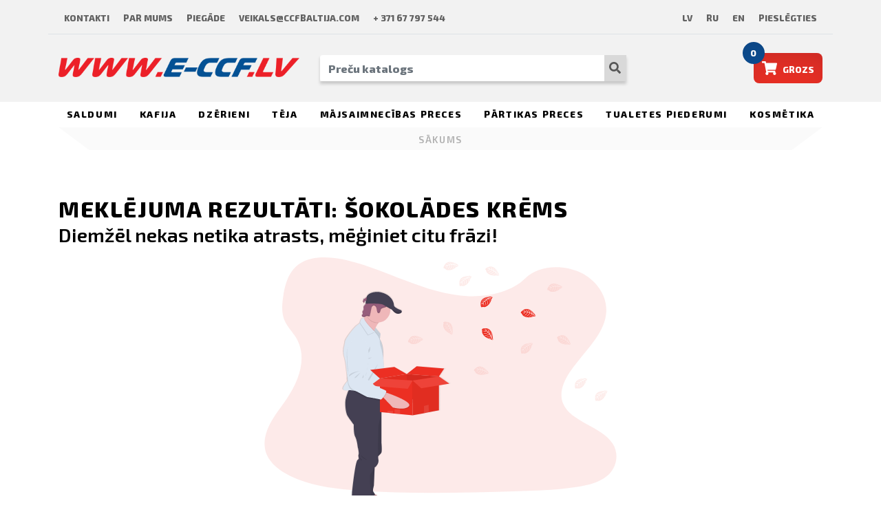

--- FILE ---
content_type: text/html; charset=UTF-8
request_url: https://e-ccf.lv/lv/mekletajs?search=%C5%A0okol%C4%81des+Kr%C4%93ms
body_size: 3666
content:
<!DOCTYPE html>
<html lang="lv">
    <head>
  <meta charset="utf-8">
  <title>E-CCF.LV | Meklētājs</title>

  <meta name='robots' content='index, follow'>
  <link rel='canonical' href='https://e-ccf.lv' />
  <meta name='description' content='E-CCF.LV - Internetveikals'>
  <meta property='og:url' content='https://e-ccf.lv' />
  <meta property='og:site_name' content='E-CCF.LV' />
  <meta property='og:locale' content='en' />
  <meta property='og:type' content='website' />
  <meta property='og:title' content='Internetveikals' />
  <meta property='og:description' content='E-CCF.LV - Internetveikals' />
  <meta property='og:image' content='https://e-ccf.lv/images/logo.png' />
  <meta property='og:image:secure_url' content='https://e-ccf.lv/images/logo.png' /><meta property='og:image:type' content='image/png' />
  <meta property='og:image:width' content='450' />
  <meta property='og:image:height' content='350' />
  <meta property='og:image:alt' content='E-CCF.LV - Internetveikals Logo' />
  <meta name='twitter:card' content='summary' />
  <meta name='twitter:title' content='E-CCF.LV' />
  <meta name='twitter:description' content='Internetveikals' />
  <meta name='twitter:image' content='https://e-ccf.lv/images/logo.png' />
  <meta name="keywords" content="E-CCF.LV - Internetveikals" />

  <meta http-equiv="X-UA-Compatible" content="IE=edge">
  <meta http-equiv="refresh" content="28800">
  <meta name="viewport" content="width=device-width, initial-scale=1.0">

  <link rel="apple-touch-icon" sizes="57x57" href="https://e-ccf.lv/images/favicon/apple-icon-57x57.png">
  <link rel="apple-touch-icon" sizes="60x60" href="https://e-ccf.lv/images/favicon/apple-icon-60x60.png">
  <link rel="apple-touch-icon" sizes="72x72" href="https://e-ccf.lv/images/favicon/apple-icon-72x72.png">
  <link rel="apple-touch-icon" sizes="76x76" href="https://e-ccf.lv/images/favicon/apple-icon-76x76.png">
  <link rel="apple-touch-icon" sizes="114x114" href="https://e-ccf.lv/images/favicon/apple-icon-114x114.png">
  <link rel="apple-touch-icon" sizes="120x120" href="https://e-ccf.lv/images/favicon/apple-icon-120x120.png">
  <link rel="apple-touch-icon" sizes="144x144" href="https://e-ccf.lv/images/favicon/apple-icon-144x144.png">
  <link rel="apple-touch-icon" sizes="152x152" href="https://e-ccf.lv/images/favicon/apple-icon-152x152.png">
  <link rel="apple-touch-icon" sizes="180x180" href="https://e-ccf.lv/images/favicon/apple-icon-180x180.png">
  <link rel="icon" type="image/png" sizes="192x192"  href="https://e-ccf.lv/images/favicon/android-icon-192x192.png">
  <link rel="icon" type="image/png" sizes="32x32" href="https://e-ccf.lv/images/favicon/favicon-32x32.png">
  <link rel="icon" type="image/png" sizes="96x96" href="https://e-ccf.lv/images/favicon/favicon-96x96.png">
  <link rel="icon" type="image/png" sizes="16x16" href="https://e-ccf.lv/images/favicon/favicon-16x16.png">
  <link rel="manifest" href="https://e-ccf.lv/images/favicon/manifest.json">
  <meta name="msapplication-TileColor" content="#ffffff">
  <meta name="msapplication-TileImage" content="https://e-ccf.lv/images/favicon/ms-icon-144x144.png">
  <meta name="theme-color" content="#ffffff">

  <meta name="google-site-verification" content="wrDJHo7WPs5Y49PYo8WX6sQ4Rza54lBNCM6HzLJTTbI" />

  <link rel="stylesheet" href="https://e-ccf.lv/css/canvas.css">

  <link rel="stylesheet" href="https://cdnjs.cloudflare.com/ajax/libs/twitter-bootstrap/4.5.3/css/bootstrap.min.css">

  <link rel="stylesheet" href="https://cdnjs.cloudflare.com/ajax/libs/font-awesome/5.15.1/css/all.min.css">

  <link rel="stylesheet" href="https://cdnjs.cloudflare.com/ajax/libs/Swiper/5.4.5/css/swiper.css">

  <link href="https://fonts.googleapis.com/css2?family=Exo+2:wght@400;600;800&display=swap" rel="stylesheet">


  <!-- Styles -->
  <link href="/css/main.css?id=0e77b686c578416ac636" rel="stylesheet">
</head>
<!-- Global site tag (gtag.js) - Google Analytics -->
<script async src="https://www.googletagmanager.com/gtag/js?id=G-3FKXGWGMJP"></script>
<script>
  window.dataLayer = window.dataLayer || [];
  function gtag(){dataLayer.push(arguments);}
  gtag('js', new Date());

  gtag('config', 'G-3FKXGWGMJP');
</script>
  <body>
    <header class="header">
      <section class="topbar d-none d-lg-block">
  <div class="container">
    <div class="row border-bottom">
      <div class="col-md-8 text-left">
        <div class="topbar__links">
          <a href="https://e-ccf.lv/lv/kontakti">Kontakti</a>
          <a href="https://e-ccf.lv/lv/par-mums">Par mums</a>
          <a href="https://e-ccf.lv/lv/piegade">Piegāde</a>
          <a href="mailto:veikals@ccfbaltija.com">veikals@ccfbaltija.com</a>
          <a href="tel:371 67 797 544">+ 371 67 797 544</a>
        </div>
      </div>
      <div class="col-md-4 text-right">
        <div class="topbar__links">
          <a href="https://e-ccf.lv/lv">lv</a>
          <a href="https://e-ccf.lv/ru">ru</a>
          <a href="https://e-ccf.lv/en">en</a>
          
                      <a href="https://e-ccf.lv/lv/login">Pieslēgties</a>
            
                    </div>
      </div>
    </div>
    <div class="row d-flex align-items-center align-items-center">
      <div class="col-md-4">
        <div class="topbar__main">
          <a style="padding: 0; background: transparent; border:none;" href="https://e-ccf.lv/lv"><img src="https://e-ccf.lv/images/cwsd.png" alt=""></a>
        </div>
      </div>
      <div class="col-md-5">
        <div class="topbar__main">
          <form method="get" class="" action="https://e-ccf.lv/lv/mekletajs">
            <div class="input-group">
              <input name="search" type="text" class="form-control" placeholder="Preču katalogs" aria-label="PREČU KATALOGS" aria-describedby="basic-addon2">
              <div class="input-group-append">
                <button type="submit"><i class="fas fa-search"></i></button>
              </div>
            </div>
          </form>
        </div>
      </div>
      <div class="col-md-3 text-right">
        <div class="topbar__cart">
          
          
          
          <a href="https://e-ccf.lv/lv/mans-grozs"><span>0</span><i class="fas fa-shopping-cart"></i>Grozs</a>
        </div>
      </div>
    </div>
  </div>
</section>
      <section class="navigation">
  <div class="container-fluid">
    <div class="row">
      <div class="col-md-12">
        <nav class="navbar navbar-expand-lg d-none d-lg-block">

          <button class="navbar-toggler first-button ml-auto" type="button" data-toggle="collapse" data-target="#navbarDropdown"
          aria-controls="navbarDropdown" aria-expanded="false" aria-label="Toggle navigation">
          <div class="animated-icon1"><span></span><span></span><span></span></div>
          </button>

          <div class="collapse navbar-collapse" id="navbarDropdown">
            <ul class="navbar-nav mx-auto">
                              
                <li class="nav-item">
                                      <a href="https://e-ccf.lv/lv/saldumi">Saldumi</a>
                                  </li>

                                              
                <li class="nav-item">
                                      <a href="https://e-ccf.lv/lv/kafija">Kafija</a>
                                  </li>

                                              
                <li class="nav-item">
                                      <a href="https://e-ccf.lv/lv/dzerieni">Dzērieni</a>
                                  </li>

                                              
                <li class="nav-item">
                                      <a href="https://e-ccf.lv/lv/teja">Tēja</a>
                                  </li>

                                                                            
                <li class="nav-item">
                                      <a href="https://e-ccf.lv/lv/majsaimnecibas-preces">Mājsaimnecības preces</a>
                                  </li>

                                              
                <li class="nav-item">
                                      <a href="https://e-ccf.lv/lv/partikas-preces">Pārtikas preces</a>
                                  </li>

                                              
                <li class="nav-item">
                                      <a href="https://e-ccf.lv/lv/tualetes-piederumi">Tualetes piederumi</a>
                                  </li>

                                                                            
                <li class="nav-item">
                                      <a href="https://e-ccf.lv/lv/kosmetika">Kosmētika</a>
                                  </li>

                                          </ul>
          </div>
        </nav>
        <nav style="display: none;" id="main-nav">
          <ul class="first-nav">
            <li class="logo" data-nav-custom-content><a style="padding: 0; background: transparent; border:none;" href="https://e-ccf.lv/lv"><img src="https://e-ccf.lv/images/cwsd.png" alt=""></a></li>
            <li class="lang" data-nav-custom-content>
              <div class="lang-div">
                <a href="https://e-ccf.lv/lv">lv</a>
                <a href="https://e-ccf.lv/ru">ru</a>
                <a href="https://e-ccf.lv/en">en</a>
              </div>
              <div class="lang-contact">
                <a href="tel:371 67797549"><i class="fas fa-phone"></i></a>
                <a href="mailto:veikals@ccfbaltija.com"><i class="fas fa-envelope"></i></a>
              </div>
            </li>
            <li class="search" data-nav-custom-content>
              <div class="form-container">
                <form method="get" class="" action="https://e-ccf.lv/lv/mekletajs">
                  <div class="input-group">
                    <input name="search" type="text" class="form-control" placeholder="Preču katalogs" aria-label="PREČU KATALOGS" aria-describedby="basic-addon2">
                    <div class="input-group-append">
                      <button type="submit"><i class="fas fa-search"></i></button>
                    </div>
                  </div>
                </form>
              </div>
            </li>
          </ul>

          <ul class="second-nav">
            <li>
                              <a href="https://e-ccf.lv/lv/login"><i class="fas fa-sign-in-alt"></i>Pieslēgties</a>
                
                            </li>
          </ul>

          <ul class="third-nav">
            
                        <li class="Saldumi">
                              <a href="https://e-ccf.lv/lv/saldumi">Saldumi</a>
                            
              
            </li>
                        <li class="Kafija">
                              <a href="https://e-ccf.lv/lv/kafija">Kafija</a>
                            
              
            </li>
                        <li class="Dzērieni">
                              <a href="https://e-ccf.lv/lv/dzerieni">Dzērieni</a>
                            
              
            </li>
                        <li class="Tēja">
                              <a href="https://e-ccf.lv/lv/teja">Tēja</a>
                            
              
            </li>
                        <li class="Aprīkojums">
                              <a href="https://e-ccf.lv/lv/aprikojums">Aprīkojums</a>
                            
              
            </li>
                        <li class="Mājsaimnecības preces">
                              <a href="https://e-ccf.lv/lv/majsaimnecibas-preces">Mājsaimnecības preces</a>
                            
              
            </li>
                        <li class="Pārtikas preces">
                              <a href="https://e-ccf.lv/lv/partikas-preces">Pārtikas preces</a>
                            
              
            </li>
                        <li class="Tualetes piederumi">
                              <a href="https://e-ccf.lv/lv/tualetes-piederumi">Tualetes piederumi</a>
                            
              
            </li>
                        <li class="Komplekti">
                              <a href="https://e-ccf.lv/lv/komplekti">Komplekti</a>
                            
              
            </li>
                        <li class="Kosmētika">
                              <a href="https://e-ccf.lv/lv/kosmetika">Kosmētika</a>
                            
              
            </li>
                        
            
            <li class="about mt-4"><a href="https://e-ccf.lv/lv/par-mums">Par mums</a></li>
            <li class="delivery"><a href="https://e-ccf.lv/lv/piegade">Piegāde</a></li>
            <li class="contact"><a href="https://e-ccf.lv/lv/kontakti">Kontakti</a></li>
            
            
          </ul>
          <ul class="third-nav">
            <li class="bg-picture">
              
              <img src="https://e-ccf.lv/images/nature.svg" alt="">
            </li>
          </ul>

        </nav>
        <div class="d-block d-lg-none">
          <div class="nav-toggle d-flex justify-content-between align-items-center">
            <a class="toggle" href="#">
              <span></span>
            </a>
            <a style="padding: 0; background: transparent; border:none;" href="https://e-ccf.lv/lv"><img src="https://e-ccf.lv/images/cwsd.png" alt=""></a>
            <a href="tel:371 67797549"><i class="fas fa-phone"></i></a>
            <a href="mailto:veikals@ccfbaltija.com"><i class="fas fa-envelope"></i></a>
            
            <a href="https://e-ccf.lv/lv/mans-grozs"><span>(0)</span><i class="fas fa-shopping-cart"></i></a>
          </div>
        </div>
      </div>
    </div>
  </div>
</section>
      <section class="breadcrumbs">
  <div class="container">
    <div class="row">
      <div class="col-md-12">
        <div class="breadcrumbs__main">
          <a href="https://e-ccf.lv">Sākums</a>
                                      </div>
      </div>
    </div>
  </div>
</section>
      
    </header>
    <main class="main">
      
      
      <section class="whishlist">
  <div class="container">
    <div class="row">
      <div class="col-md-12">
        <div class="whishlist__heading">
          <h2>Meklējuma rezultāti: Šokolādes Krēms</h2>
        </div>
      </div>
    </div>
    <div class="row">
              <div class="col-md-12">
          <h3 class="mb-3">Diemžēl nekas netika atrasts, mēģiniet citu frāzi!</h3>
          <img width="100%" height="400" src="https://e-ccf.lv/images/empty.svg" alt="">
        </div>
          </div>
    <div class="row">
      <div class="col-md-12">
        <div class="subcategory__main--pagination">
          
        </div>
      </div>
    </div>
  </div>
</section>
      <section class="topCta">
  <div class="container">
    <div class="row">
      <div class="col-xl-3 col-lg-6 col-md-6">
        <div class="topCta__main">
          <i class="fas fa-shipping-fast"></i>
          <p>Piegāde ar OMNIVA un VENIPAK</p>
        </div>
      </div>
      <div class="col-xl-3 col-lg-6 col-md-6">
        <div class="topCta__main">
          <i class="fas fa-exchange-alt"></i>
          <p>Bezmaksas atgriešana. Atgriez preci 14 dienu laikā</p>
        </div>
      </div>

      <div class="col-xl-3 col-lg-6 col-md-6">
        <div class="topCta__main">
          <i class="fas fa-lock"></i>
          <p>100% Droša samaksa. Maksājums pie mums ir drošās rokās 100% </p>
        </div>
      </div>

      <div class="col-xl-3 col-lg-6 col-md-6">
        <div class="topCta__main">
          <i class="fas fa-question"></i>
          <p>Atbalsts 24/7. Sazinieties ar mums 24 stundas dienā</p>
        </div>
      </div>
    </div>
  </div>
</section>
      <section class="cta">
  <div class="container">
    <div class="row">
      <div class="col-md-12">
        <div class="row">
          <div class="col-lg-8 col-md-6">
            <div class="cta__box d-flex align-items-center justify-content-center">
              <div class="cta__box--image">
                <i class="fas fa-percent"></i>
              </div>
              <div class="cta__box--text">
                <h3>Visi internetveikala produkti, kas ir redzami</h3>
                <p>ir uzreiz pieejami no mūsu noliktavas!</p>
              </div>
            </div>
          </div>
          <div class="col-lg-4 col-md-6">
            <div class="cta__box d-flex align-items-center justify-content-center">
              <div class="cta__box--form">
                <form class="" action="https://e-ccf.lv/lv/email" method="post">
                  <input type="hidden" name="_token" value="t5qtf40QtsytjdodjJWDMoBW6xERJUep610kOSNX">                  <div class="input-group mb-3">
                    <input name="email" type="email" class="form-control" placeholder="Jūsu e-pasts" aria-label="Jūsu e-pasts" aria-describedby="basic-addon2">
                    <div class="input-group-append">
                      <button type="submit"><i class="fas fa-reply"></i>Pieteikties</button>
                    </div>
                  </div>
                </form>
              </div>
            </div>
          </div>
        </div>
      </div>
    </div>
  </div>
</section>
      
    </main>
    <footer class="footer">
      <div class="container">
  <div class="row">
    <div class="col-md-4">
      <div class="footer__cta">
        <p>Par drošu samaksu:</p>
        <img src="https://e-ccf.lv/images/payment/swed.webp" alt="">
        <img src="https://e-ccf.lv/images/payment/seb.webp" alt="">
        <img src="https://e-ccf.lv/images/payment/citadel.webp" alt="">
        <img src="https://e-ccf.lv/images/payment/visa.webp" alt="">
        <img src="https://e-ccf.lv/images/payment/master.webp" alt="">
      </div>
    </div>
    <div class="col-md-4">
      <div class="footer__cta">
        <p>Par preču piegādi:</p>
        <img src="https://e-ccf.lv/images/delivery/venipak.png" alt="">
        <img src="https://e-ccf.lv/images/delivery/omniva.webp" alt="">
      </div>
    </div>
    <div class="col-md-4">
      <div class="footer__cta">
        <p>CCF BALTIJA:</p>
        <a href="https://e-ccf.lv/lv/kontakti">Kontakti</a>
        <a href="https://e-ccf.lv/lv/par-mums">Par mums</a>
        <a href="https://e-ccf.lv/lv/piegade">Piegāde</a>
        <a href="https://e-ccf.lv/lv/atgriesanas-nosacijumi">Atgriešanas nosacījumi</a>
        <a href="https://e-ccf.lv/lv/privatuma-politika">Privātuma politika</a>
        <a href="https://e-ccf.lv/lv/lietosanas-noteikumi">Lietošanas noteikumi</a>
      </div>
    </div>
    <div class="col-md-12">
      <div class="footer__social">
        <p>Meklē mūs:</p>
        <a href="https://www.facebook.com/baltijaccf/" target="_blank" title="CCF Baltija Facebook"><i class="fab fa-facebook"></i></a>
      </div>
    </div>
    <div class="col-md-6">
      <div class="footer__info">
        <a href="https://e-ccf.lv">© 2024 CCF BALTIJA</a>
      </div>
    </div>
    <div class="col-md-6">
      <div class="footer__logo">
        
        <a href="https://e-ccf.lv" target="_blank" title="E-CCF.LV">Nodrošina:E-CCF.LV
        
      </a>
      </div>
    </div>
  </div>
</div>
    </footer>
    <script src="https://cdnjs.cloudflare.com/ajax/libs/jquery/3.5.1/jquery.min.js"></script>
<script src="https://cdnjs.cloudflare.com/ajax/libs/popper.js/2.5.3/umd/popper.min.js"></script>
<script src="https://cdnjs.cloudflare.com/ajax/libs/twitter-bootstrap/4.5.3/js/bootstrap.min.js"></script>
<script src="https://cdnjs.cloudflare.com/ajax/libs/Swiper/5.4.5/js/swiper.min.js"></script>
<script src="https://cdnjs.cloudflare.com/ajax/libs/font-awesome/5.15.1/js/all.min.js"></script>
<script src="https://e-ccf.lv/js/hc-offcanvas-nav.js"></script>
<script type="text/javascript" src="/js/app.js?id=ba1c263d0f65763997d2"></script>
  </body>
</html>


--- FILE ---
content_type: text/css
request_url: https://e-ccf.lv/css/main.css?id=0e77b686c578416ac636
body_size: 8593
content:
@charset "UTF-8";

/*----------------------------------------------------------------------

	MASTER STYLESHEET

	Project:        MartiniP Studios
	Version:        2.1
	Author:         Mārtiņš Puķītis
	Email           info@MartiniPStudios.lv

-----------------------------------------------------------------------*/

/*------------------------------------*\
  Generic > Box Sizing
\*------------------------------------*/

/**
 * Set the global `box-sizing` state to `border-box`.
 * css-tricks.com/inheriting-box-sizing-probably-slightly-better-best-practice
 * paulirish.com/2012/box-sizing-border-box-ftw
 */

html {
  box-sizing: border-box;
}

*,
*:before,
*:after {
  box-sizing: inherit;
}

/*! normalize.css v5.0.0 | MIT License | github.com/necolas/normalize.css */

/**
 * 1. Change the default font family in all browsers (opinionated).
 * 2. Correct the line height in all browsers.
 * 3. Prevent adjustments of font size after orientation changes in
 *    IE on Windows Phone and in iOS.
 */

/* Document
   ========================================================================== */

html {
  font-family: sans-serif;
  /* 1 */
  line-height: 1.15;
  /* 2 */
  -ms-text-size-adjust: 100%;
  /* 3 */
  -webkit-text-size-adjust: 100%;
  /* 3 */
}

/* Sections
   ========================================================================== */

/**
 * Remove the margin in all browsers (opinionated).
 */

body {
  margin: 0;
}

/**
 * Add the correct display in IE 9-.
 */

article,
aside,
footer,
header,
nav,
section {
  display: block;
}

/**
 * Correct the font size and margin on `h1` elements within `section` and
 * `article` contexts in Chrome, Firefox, and Safari.
 */

h1 {
  font-size: 2em;
  margin: 0.67em 0;
}

/* Grouping content
   ========================================================================== */

/**
 * Add the correct display in IE 9-.
 * 1. Add the correct display in IE.
 */

figcaption,
figure,
main {
  /* 1 */
  display: block;
}

/**
 * Add the correct margin in IE 8.
 */

figure {
  margin: 1em 40px;
}

/**
 * 1. Add the correct box sizing in Firefox.
 * 2. Show the overflow in Edge and IE.
 */

hr {
  box-sizing: content-box;
  /* 1 */
  height: 0;
  /* 1 */
  overflow: visible;
  /* 2 */
}

/**
 * 1. Correct the inheritance and scaling of font size in all browsers.
 * 2. Correct the odd `em` font sizing in all browsers.
 */

pre {
  font-family: monospace, monospace;
  /* 1 */
  font-size: 1em;
  /* 2 */
}

/* Text-level semantics
   ========================================================================== */

/**
 * 1. Remove the gray background on active links in IE 10.
 * 2. Remove gaps in links underline in iOS 8+ and Safari 8+.
 */

a {
  background-color: transparent;
  /* 1 */
  -webkit-text-decoration-skip: objects;
  /* 2 */
}

/**
 * Remove the outline on focused links when they are also active or hovered
 * in all browsers (opinionated).
 */

a:active,
a:hover {
  outline-width: 0;
}

/**
 * 1. Remove the bottom border in Firefox 39-.
 * 2. Add the correct text decoration in Chrome, Edge, IE, Opera, and Safari.
 */

abbr[title] {
  border-bottom: none;
  /* 1 */
  text-decoration: underline;
  /* 2 */
  -webkit-text-decoration: underline dotted;
          text-decoration: underline dotted;
  /* 2 */
}

/**
 * Prevent the duplicate application of `bolder` by the next rule in Safari 6.
 */

b,
strong {
  font-weight: inherit;
}

/**
 * Add the correct font weight in Chrome, Edge, and Safari.
 */

b,
strong {
  font-weight: bolder;
}

/**
 * 1. Correct the inheritance and scaling of font size in all browsers.
 * 2. Correct the odd `em` font sizing in all browsers.
 */

code,
kbd,
samp {
  font-family: monospace, monospace;
  /* 1 */
  font-size: 1em;
  /* 2 */
}

/**
 * Add the correct font style in Android 4.3-.
 */

dfn {
  font-style: italic;
}

/**
 * Add the correct background and color in IE 9-.
 */

mark {
  background-color: #ff0;
  color: #000;
}

/**
 * Add the correct font size in all browsers.
 */

small {
  font-size: 80%;
}

/**
 * Prevent `sub` and `sup` elements from affecting the line height in
 * all browsers.
 */

sub,
sup {
  font-size: 75%;
  line-height: 0;
  position: relative;
  vertical-align: baseline;
}

sub {
  bottom: -0.25em;
}

sup {
  top: -0.5em;
}

/* Embedded content
   ========================================================================== */

/**
 * Add the correct display in IE 9-.
 */

audio,
video {
  display: inline-block;
}

/**
 * Add the correct display in iOS 4-7.
 */

audio:not([controls]) {
  display: none;
  height: 0;
}

/**
 * Remove the border on images inside links in IE 10-.
 */

img {
  border-style: none;
}

/**
 * Hide the overflow in IE.
 */

svg:not(:root) {
  overflow: hidden;
}

/* Forms
   ========================================================================== */

/**
 * 1. Change the font styles in all browsers (opinionated).
 * 2. Remove the margin in Firefox and Safari.
 */

button,
input,
optgroup,
select,
textarea {
  font-family: sans-serif;
  /* 1 */
  font-size: 100%;
  /* 1 */
  line-height: 1.15;
  /* 1 */
  margin: 0;
  /* 2 */
}

/**
 * Show the overflow in IE.
 * 1. Show the overflow in Edge.
 */

button,
input {
  /* 1 */
  overflow: visible;
}

/**
 * Remove the inheritance of text transform in Edge, Firefox, and IE.
 * 1. Remove the inheritance of text transform in Firefox.
 */

button,
select {
  /* 1 */
  text-transform: none;
}

/**
 * 1. Prevent a WebKit bug where (2) destroys native `audio` and `video`
 *    controls in Android 4.
 * 2. Correct the inability to style clickable types in iOS and Safari.
 */

button,
html [type=button],
[type=reset],
[type=submit] {
  -webkit-appearance: button;
  /* 2 */
}

/**
 * Remove the inner border and padding in Firefox.
 */

button::-moz-focus-inner,
[type=button]::-moz-focus-inner,
[type=reset]::-moz-focus-inner,
[type=submit]::-moz-focus-inner {
  border-style: none;
  padding: 0;
}

/**
 * Restore the focus styles unset by the previous rule.
 */

button:-moz-focusring,
[type=button]:-moz-focusring,
[type=reset]:-moz-focusring,
[type=submit]:-moz-focusring {
  outline: 1px dotted ButtonText;
}

/**
 * Change the border, margin, and padding in all browsers (opinionated).
 */

fieldset {
  border: 1px solid #c0c0c0;
  margin: 0 2px;
  padding: 0.35em 0.625em 0.75em;
}

/**
 * 1. Correct the text wrapping in Edge and IE.
 * 2. Correct the color inheritance from `fieldset` elements in IE.
 * 3. Remove the padding so developers are not caught out when they zero out
 *    `fieldset` elements in all browsers.
 */

legend {
  box-sizing: border-box;
  /* 1 */
  color: inherit;
  /* 2 */
  display: table;
  /* 1 */
  max-width: 100%;
  /* 1 */
  padding: 0;
  /* 3 */
  white-space: normal;
  /* 1 */
}

/**
 * 1. Add the correct display in IE 9-.
 * 2. Add the correct vertical alignment in Chrome, Firefox, and Opera.
 */

progress {
  display: inline-block;
  /* 1 */
  vertical-align: baseline;
  /* 2 */
}

/**
 * Remove the default vertical scrollbar in IE.
 */

textarea {
  overflow: auto;
}

/**
 * 1. Add the correct box sizing in IE 10-.
 * 2. Remove the padding in IE 10-.
 */

[type=checkbox],
[type=radio] {
  box-sizing: border-box;
  /* 1 */
  padding: 0;
  /* 2 */
}

/**
 * Correct the cursor style of increment and decrement buttons in Chrome.
 */

[type=number]::-webkit-inner-spin-button,
[type=number]::-webkit-outer-spin-button {
  height: auto;
}

/**
 * 1. Correct the odd appearance in Chrome and Safari.
 * 2. Correct the outline style in Safari.
 */

[type=search] {
  -webkit-appearance: textfield;
  /* 1 */
  outline-offset: -2px;
  /* 2 */
}

/**
 * Remove the inner padding and cancel buttons in Chrome and Safari on macOS.
 */

[type=search]::-webkit-search-cancel-button,
[type=search]::-webkit-search-decoration {
  -webkit-appearance: none;
}

/**
 * 1. Correct the inability to style clickable types in iOS and Safari.
 * 2. Change font properties to `inherit` in Safari.
 */

::-webkit-file-upload-button {
  -webkit-appearance: button;
  /* 1 */
  font: inherit;
  /* 2 */
}

/* Interactive
   ========================================================================== */

/*
 * Add the correct display in IE 9-.
 * 1. Add the correct display in Edge, IE, and Firefox.
 */

details,
menu {
  display: block;
}

/*
 * Add the correct display in all browsers.
 */

summary {
  display: list-item;
}

/* Scripting
   ========================================================================== */

/**
 * Add the correct display in IE 9-.
 */

canvas {
  display: inline-block;
}

/**
 * Add the correct display in IE.
 */

template {
  display: none;
}

/* Hidden
   ========================================================================== */

/**
 * Add the correct display in IE 10-.
 */

[hidden] {
  display: none;
}

/*------------------------------------*\
  Generic > Reset
\*------------------------------------*/

/**
 * A very simple reset that sits on top of Normalize.css.
 */

body,
h1,
h2,
h3,
h4,
h5,
h6,
blockquote,
p,
pre,
dl,
dd,
ol,
ul,
figure,
hr,
fieldset,
legend {
  margin: 0;
  padding: 0;
}

/**
 * Remove trailing margins from nested lists.
 */

li > ol,
li > ul {
  margin-bottom: 0;
}

/**
 * Remove default table spacing.
 */

table {
  border-collapse: collapse;
  border-spacing: 0;
}

/*------------------------------------*\
  Generic > Shared
\*------------------------------------*/

/**
 * Shared declarations for certain elements.
 * Always declare margins in the same direction:
 * csswizardry.com/2012/06/single-direction-margin-declarations
 */

address,
h1,
h2,
h3,
h4,
h5,
h6,
blockquote,
p,
pre,
dl,
ol,
ul,
figure,
hr,
table,
fieldset {
  margin-bottom: 0px;
}

/**
 * Consistent indentation for lists.
 */

dd,
ol,
ul {
  margin-left: 0px;
}

/*------------------------------------*\
  Elements > Page
\*------------------------------------*/

body {
  color: #222222;
  font-size: 17px;
  font-family: "Exo 2", sans-serif;
  font-weight: 400;
  line-height: 1;
  -webkit-font-smoothing: antialiased;
  -moz-osx-font-smoothing: grayscale;
}

*::-moz-selection {
  color: #ffffff;
  background: black;
}

*::selection {
  color: #ffffff;
  background: black;
}

/*------------------------------------*\
  Elements > Links
\*------------------------------------*/

a,
button {
  color: black;
  font-weight: 800;
  padding: 0.75rem 1rem;
  display: inline-block;
  border-bottom: 0.1rem solid black;
  border-radius: 0rem;
  text-decoration: none;
  text-transform: uppercase;
  transition: all ease 0.3s;
}

a:hover,
button:hover {
  color: #ffffff;
  border-bottom: 0.1rem solid black;
  background: black;
  text-decoration: none;
  transition: all ease 0.3s;
}

a svg,
button svg {
  margin-right: 0.5rem;
}

/*------------------------------------*\
  Elements > img
\*------------------------------------*/

img {
  display: block;
  max-width: 100%;
}

/*------------------------------------*\
  Elements > Headings
\*------------------------------------*/

p {
  font-size: 17px;
  font-family: "Exo 2", sans-serif;
  font-weight: 600;
  line-height: 26px;
  padding: 1rem;
}

h1 {
  color: black;
  font-size: 38.4px;
  font-family: "Exo 2", sans-serif;
  font-weight: 800;
  line-height: 50px;
}

@media (max-width: 576px) {
  h1 {
    font-size: 28.4px;
    line-height: 40px;
  }
}

@media (max-width: 480px) {
  h1 {
    font-size: 23.4px;
    line-height: 35px;
  }
}

h2 {
  color: black;
  font-size: 32px;
  font-weight: 800;
  line-height: 42px;
}

@media (max-width: 576px) {
  h2 {
    font-size: 27px;
    line-height: 37px;
  }
}

@media (max-width: 480px) {
  h2 {
    font-size: 22px;
    line-height: 32px;
  }
}

h3 {
  color: black;
  font-size: 28px;
  font-weight: 600;
  line-height: 34px;
}

h4 {
  color: black;
  font-size: 20.8px;
  font-weight: 400;
  line-height: 25px;
}

h5 {
  color: black;
  font-size: 19.2px;
  font-weight: 400;
  line-height: 29px;
}

/*------------------------------------*\
  Objects > Lists
\*------------------------------------*/

ul li {
  list-style: none;
  display: inline-block;
}

.animated-icon1,
.animated-icon2,
.animated-icon3 {
  width: 30px;
  height: 20px;
  position: relative;
  margin: 0px;
  transform: rotate(0deg);
  transition: 0.5s ease-in-out;
  cursor: pointer;
}

.animated-icon1 span,
.animated-icon2 span,
.animated-icon3 span {
  display: block;
  position: absolute;
  height: 3px;
  width: 100%;
  border-radius: 9px;
  opacity: 1;
  left: 0;
  transform: rotate(0deg);
  transition: 0.25s ease-in-out;
}

.animated-icon1 span {
  background: black;
}

.animated-icon2 span {
  background: #e3f2fd;
}

.animated-icon3 span {
  background: #f3e5f5;
}

.animated-icon1 span:nth-child(1) {
  top: 0px;
}

.animated-icon1 span:nth-child(2) {
  top: 10px;
}

.animated-icon1 span:nth-child(3) {
  top: 20px;
}

.animated-icon1.open span:nth-child(1) {
  top: 11px;
  transform: rotate(135deg);
}

.animated-icon1.open span:nth-child(2) {
  opacity: 0;
  left: -60px;
}

.animated-icon1.open span:nth-child(3) {
  top: 11px;
  transform: rotate(-135deg);
}

/* Icon 3*/

.animated-icon2 span:nth-child(1) {
  top: 0px;
}

.animated-icon2 span:nth-child(2),
.animated-icon2 span:nth-child(3) {
  top: 10px;
}

.animated-icon2 span:nth-child(4) {
  top: 20px;
}

.animated-icon2.open span:nth-child(1) {
  top: 11px;
  width: 0%;
  left: 50%;
}

.animated-icon2.open span:nth-child(2) {
  transform: rotate(45deg);
}

.animated-icon2.open span:nth-child(3) {
  transform: rotate(-45deg);
}

.animated-icon2.open span:nth-child(4) {
  top: 11px;
  width: 0%;
  left: 50%;
}

/* Icon 4 */

.animated-icon3 span:nth-child(1) {
  top: 0px;
  transform-origin: left center;
}

.animated-icon3 span:nth-child(2) {
  top: 10px;
  transform-origin: left center;
}

.animated-icon3 span:nth-child(3) {
  top: 20px;
  transform-origin: left center;
}

.animated-icon3.open span:nth-child(1) {
  transform: rotate(45deg);
  top: 0px;
  left: 8px;
}

.animated-icon3.open span:nth-child(2) {
  width: 0%;
  opacity: 0;
}

.animated-icon3.open span:nth-child(3) {
  transform: rotate(-45deg);
  top: 21px;
  left: 8px;
}

.navbar-toggler:focus {
  outline: unset;
}

.topbar {
  background: rgba(0, 0, 0, 0.05);
}

.topbar__links,
.topbar__cart {
  padding: 1rem 0;
}

.topbar__links a,
.topbar__cart a {
  position: relative;
  padding: 0 0.5rem;
  font-size: 75%;
  border: none;
  color: rgba(0, 0, 0, 0.6);
}

.topbar__links a:hover,
.topbar__cart a:hover {
  background: transparent;
  color: black;
}

.topbar__cart a {
  padding: 0.75rem;
  background: #ec2f23;
  color: #ffffff;
  border-radius: 0.5rem;
  box-shadow: rgba(50, 50, 93, 0.1) 0px 30px 60px -12px inset, rgba(0, 0, 0, 0.1) 0px 18px 36px -18px inset;
}

.topbar__cart a:hover {
  background: #ffffff;
  color: black;
}

.topbar__cart a svg {
  font-size: 155%;
}

.topbar__cart a span {
  transition: all ease 0.3s;
  box-shadow: rgba(50, 50, 93, 0.1) 0px 30px 60px -12px inset, rgba(0, 0, 0, 0.1) 0px 18px 36px -18px inset;
  position: absolute;
  top: -1rem;
  left: -1rem;
  width: 2rem;
  height: 2rem;
  background: #0b4f94;
  color: #ffffff;
  display: flex;
  align-items: center;
  justify-content: center;
  border-radius: 2rem;
}

.topbar__cart a:hover span {
  background: #ffffff;
  color: black;
  transition: all ease 0.3s;
}

.topbar__main img {
  width: 100%;
  height: 6rem;
  -o-object-fit: contain;
     object-fit: contain;
  margin: 0 auto;
}

.topbar__main form {
  box-shadow: 0 4px 4px rgba(34, 34, 34, 0.2);
}

.topbar__main form input {
  border: none;
  font-family: "Exo 2", sans-serif;
  font-weight: 800;
}

.topbar__main form input:focus {
  box-shadow: unset;
}

.topbar__main form button {
  padding: 0 0.5rem;
  color: rgba(0, 0, 0, 0.6);
  background: rgba(0, 0, 0, 0.1);
  border: none;
  transition: all ease 0.3s;
}

.topbar__main form button:focus {
  box-shadow: unset;
  outline: unset;
}

.topbar__main form button:hover {
  background: transparent;
  color: black;
  transition: all ease 0.3s;
}

.topbar__main form button:hover svg {
  transition: all ease 0.3s;
  color: black;
}

.topbar__main form button svg {
  transition: all ease 0.3s;
  margin: 0;
  color: rgba(0, 0, 0, 0.6);
}

.topbar__main form svg {
  color: black;
}

.navigation .navbar {
  padding: 0;
}

.navigation ul li a {
  font-size: 79%;
  letter-spacing: 0.1rem;
  border: none;
  border-radius: 0;
  color: black;
}

.navigation ul li a:hover {
  background: transparent;
  color: black;
}

.navigation ul li.active a {
  background: #ffffff;
  color: #ffffff;
}

.navigation ul li.active a:hover {
  text-decoration: underline;
}

.navigation ul .hoverable {
  transition: all ease 0.3s;
}

.navigation ul .hoverable:hover {
  transition: all ease 0.3s;
}

.navigation ul .hoverable:hover .hoverableOpen {
  box-shadow: 0 4px 4px rgba(34, 34, 34, 0.2);
  padding: 2rem 0;
  visibility: visible;
  opacity: 1;
}

.navigation ul .hoverable--links a {
  color: black;
  font-weight: 800;
  letter-spacing: 0.25rem;
  font-size: 75%;
}

.navigation ul .hoverable--linksGroup a {
  font-weight: 600;
  padding: 0.25rem 1rem;
}

@media (max-width: 992px) {
  .navigation {
    background: rgba(255, 255, 255, 0.95);
    margin: 1rem 0;
  }

  .navigation button {
    border: none;
  }

  .navigation button:hover {
    background: transparent;
  }

  .navigation ul li a {
    color: black;
  }

  .navigation ul li a:hover {
    color: #ffffff;
  }

  .navigation ul li.active a {
    background: black;
    color: #ffffff;
  }

  .navigation ul li.active a:hover {
    text-decoration: underline;
  }
}

.navigation .nav-toggle img {
  width: 8rem;
}

.navigation .nav-toggle .toggle {
  position: relative;
  top: 0;
  left: 0;
}

.navigation .nav-toggle .toggle span {
  background: #0b4f94;
}

.navigation .nav-toggle .toggle span::after,
.navigation .nav-toggle .toggle span::before {
  background: #0b4f94;
}

.navigation .nav-toggle .toggle:hover {
  background: transparent;
}

.navigation .nav-toggle a {
  border: none;
  padding: 0.25rem 0.25rem;
}

.navigation .nav-toggle a svg {
  color: #0b4f94;
  margin: 0;
  transition: all ease 0.3s;
}

.navigation .nav-toggle a:hover {
  background: #ffffff;
  color: #0b4f94;
}

.navigation .nav-toggle a:hover svg {
  color: #0b4f94;
  transition: all ease 0.3s;
}

.hc-offcanvas-nav h2 {
  font-weight: 800;
  text-transform: uppercase;
  color: #0b4f94;
}

.hc-offcanvas-nav .contact {
  padding: 0;
}

.hc-offcanvas-nav .nav-container .nav-wrapper,
.hc-offcanvas-nav .nav-container ul {
  background: #ffffff;
}

.hc-offcanvas-nav .nav-container .nav-wrapper .bg-picture .nav-item,
.hc-offcanvas-nav .nav-container ul .bg-picture .nav-item {
  border: none;
}

.hc-offcanvas-nav .nav-container .nav-wrapper .bg-picture .nav-item img,
.hc-offcanvas-nav .nav-container ul .bg-picture .nav-item img {
  opacity: 0.1;
}

.hc-offcanvas-nav .nav-container ul li a {
  border: none;
}

.hc-offcanvas-nav .nav-container ul li.nav-back a {
  display: flex;
  align-items: center;
  justify-content: space-around;
}

.hc-offcanvas-nav .nav-container ul li.nav-back a svg {
  color: #ffffff;
}

.hc-offcanvas-nav .nav-container ul li.nav-back a span::before {
  border-color: transparent;
}

.hc-offcanvas-nav .nav-container .nav-item-wrapper a {
  color: #0b4f94;
}

.hc-offcanvas-nav .nav-container .nav-item-wrapper a .nav-next span::before {
  border-color: #0b4f94;
}

.hc-offcanvas-nav .nav-container .nav-item-wrapper a:hover {
  background: #0b4f94;
  color: #ffffff;
}

.hc-offcanvas-nav .nav-container .nav-item-wrapper a:hover .nav-next span::before,
.hc-offcanvas-nav .nav-container .nav-item-wrapper a:hover .nav-back span::before {
  border-color: #ffffff;
}

.hc-offcanvas-nav .nav-container .nav-item-custom {
  border: none;
  padding: 0.5rem 1rem 0rem 1rem;
}

.hc-offcanvas-nav .nav-container .nav-item-custom .lang-div,
.hc-offcanvas-nav .nav-container .nav-item-custom .lang-contact {
  display: flex;
  align-items: center;
  justify-content: center;
}

.hc-offcanvas-nav .nav-container .nav-item-custom .lang-div a,
.hc-offcanvas-nav .nav-container .nav-item-custom .lang-contact a {
  color: #0b4f94;
}

.hc-offcanvas-nav .nav-container .nav-item-custom .lang-div a:hover,
.hc-offcanvas-nav .nav-container .nav-item-custom .lang-contact a:hover {
  background: #0b4f94;
  color: #ffffff;
}

.hc-offcanvas-nav .nav-container .nav-item-custom .lang-contact a svg {
  margin: 0;
}

.hc-offcanvas-nav .nav-container .nav-item-custom form {
  margin: 1rem 0;
  box-shadow: 0 4px 4px rgba(34, 34, 34, 0.2);
}

.hc-offcanvas-nav .nav-container .nav-item-custom form input {
  border: none;
  font-family: "Exo 2", sans-serif;
  font-weight: 800;
}

.hc-offcanvas-nav .nav-container .nav-item-custom form input:focus {
  box-shadow: unset;
}

.hc-offcanvas-nav .nav-container .nav-item-custom form button {
  padding: 0 0.5rem;
  color: rgba(0, 0, 0, 0.6);
  background: rgba(0, 0, 0, 0.1);
  border: none;
  transition: all ease 0.3s;
}

.hc-offcanvas-nav .nav-container .nav-item-custom form button:focus {
  box-shadow: unset;
  outline: unset;
}

.hc-offcanvas-nav .nav-container .nav-item-custom form button:hover {
  background: transparent;
  color: black;
  transition: all ease 0.3s;
}

.hc-offcanvas-nav .nav-container .nav-item-custom form button:hover svg {
  transition: all ease 0.3s;
  color: black;
}

.hc-offcanvas-nav .nav-container .nav-item-custom form button svg {
  transition: all ease 0.3s;
  margin: 0;
  color: rgba(0, 0, 0, 0.6);
}

.hc-offcanvas-nav .nav-container .nav-item-custom form svg {
  color: black;
}

.topCta {
  background: rgba(0, 0, 0, 0.02);
}

.topCta__main {
  display: flex;
  align-items: center;
  justify-content: flex-start;
  height: 100%;
}

.topCta__main p {
  color: black;
}

.topCta__main p span {
  display: block;
}

.topCta__main svg {
  color: #0b4f94;
  font-size: 2rem;
}

.hero {
  padding: 2rem 0;
  background: rgba(0, 0, 0, 0.02);
}

.hero a {
  display: inline;
}

.hero__main--slide img {
  height: 25rem;
  width: 100%;
  -o-object-fit: contain;
     object-fit: contain;
}

@media (max-width: 992px) {
  .hero__main--slide img {
    -o-object-fit: cover;
       object-fit: cover;
  }
}

.hero__main:hover .swiper-button-next,
.hero__main:hover .swiper-button-prev {
  background: #fafafa;
  transition: all ease 0.3s;
  visibility: visible;
  opacity: 1;
  box-shadow: rgba(0, 0, 0, 0.2) 0px 18px 50px -10px;
}

.hero__main:hover .swiper-button-next svg,
.hero__main:hover .swiper-button-prev svg {
  color: #0b4f94;
  transition: all ease 0.3s;
}

@media (max-width: 992px) {
  .hero__main:hover .swiper-button-next,
  .hero__main:hover .swiper-button-prev {
    visibility: hidden;
    opacity: 0;
  }
}

.hero .swiper-button-next:after,
.hero .swiper-button-prev::after {
  content: "";
}

.hero .swiper-button-next,
.hero .swiper-button-prev {
  font-size: 2rem;
  color: rgba(0, 0, 0, 0.4);
  background: #fafafa;
  border-top-left-radius: 100%;
  border-bottom-left-radius: 100%;
  height: 100%;
  width: 5rem;
  top: 0;
  margin-top: 0;
  text-align: center;
  visibility: hidden;
  opacity: 0;
  box-shadow: rgba(0, 0, 0, 0.2) 0px 18px 50px -10px;
  transition: all ease 0.3s;
}

.hero .swiper-button-next svg,
.hero .swiper-button-prev svg {
  transition: all ease 0.3s;
}

@media (max-width: 992px) {
  .hero .swiper-button-next,
  .hero .swiper-button-prev {
    visibility: hidden;
    opacity: 0;
  }
}

.hero .swiper-button-prev {
  left: 0;
  border-bottom-right-radius: 100%;
  border-top-right-radius: 100%;
  border-top-left-radius: 0;
  border-bottom-left-radius: 0;
}

.hero .swiper-button-next {
  right: 0;
}

.popular,
.latestProducts,
.userViewedProducts,
.whishlist,
.subcategory,
.mightLike {
  padding: 2rem 0;
}

.popular__heading h2,
.latestProducts__heading h2,
.userViewedProducts__heading h2,
.whishlist__heading h2,
.subcategory__heading h2,
.mightLike__heading h2 {
  text-transform: uppercase;
  letter-spacing: 0.1rem;
}

.popular a,
.latestProducts a,
.userViewedProducts a,
.whishlist a,
.subcategory a,
.mightLike a {
  border: none;
  padding: 2rem;
  display: block;
}

.popular a:hover,
.latestProducts a:hover,
.userViewedProducts a:hover,
.whishlist a:hover,
.subcategory a:hover,
.mightLike a:hover {
  background: transparent;
  box-shadow: rgba(50, 50, 93, 0.1) 0px 30px 60px -12px inset, rgba(0, 0, 0, 0.1) 0px 18px 36px -18px inset;
}

.popular__main--image img,
.latestProducts__main--image img,
.userViewedProducts__main--image img,
.whishlist__main--image img,
.subcategory__main--image img,
.mightLike__main--image img {
  width: 100%;
  height: 10rem;
  -o-object-fit: contain;
     object-fit: contain;
  margin: 0.5rem 0;
}

.popular__main--category p,
.latestProducts__main--category p,
.userViewedProducts__main--category p,
.whishlist__main--category p,
.subcategory__main--category p,
.mightLike__main--category p {
  padding: 0;
  text-align: left;
  text-transform: uppercase;
  color: rgba(0, 0, 0, 0.4);
  font-size: 75%;
  line-height: 75%;
}

.popular__main--name h3,
.latestProducts__main--name h3,
.userViewedProducts__main--name h3,
.whishlist__main--name h3,
.subcategory__main--name h3,
.mightLike__main--name h3 {
  font-size: 100%;
  text-transform: capitalize;
  line-height: normal;
  padding: 0.25rem 0;
  white-space: nowrap;
  text-overflow: ellipsis;
  overflow: hidden;
}

.popular__main--price p,
.latestProducts__main--price p,
.userViewedProducts__main--price p,
.whishlist__main--price p,
.subcategory__main--price p,
.mightLike__main--price p {
  padding: 0.5rem 0;
  font-weight: 800;
  font-size: 125%;
  color: black;
  position: relative;
}

.popular__main--price p span:nth-of-type(1),
.latestProducts__main--price p span:nth-of-type(1),
.userViewedProducts__main--price p span:nth-of-type(1),
.whishlist__main--price p span:nth-of-type(1),
.subcategory__main--price p span:nth-of-type(1),
.mightLike__main--price p span:nth-of-type(1) {
  position: absolute;
  top: 0.2rem;
  font-size: 50%;
}

.popular__main--price p span:nth-of-type(2),
.latestProducts__main--price p span:nth-of-type(2),
.userViewedProducts__main--price p span:nth-of-type(2),
.whishlist__main--price p span:nth-of-type(2),
.subcategory__main--price p span:nth-of-type(2),
.mightLike__main--price p span:nth-of-type(2) {
  position: absolute;
  top: 0.8rem;
  font-size: 50%;
}

.popular__main--form,
.latestProducts__main--form,
.userViewedProducts__main--form,
.whishlist__main--form,
.subcategory__main--form,
.mightLike__main--form {
  text-align: center;
  visibility: hidden;
  opacity: 0;
  transition: all ease 0.3s;
}

.popular__main--form form,
.latestProducts__main--form form,
.userViewedProducts__main--form form,
.whishlist__main--form form,
.subcategory__main--form form,
.mightLike__main--form form {
  display: inline;
}

.popular__main--form form button,
.latestProducts__main--form form button,
.userViewedProducts__main--form form button,
.whishlist__main--form form button,
.subcategory__main--form form button,
.mightLike__main--form form button {
  padding: 0.75rem;
  border: none;
  border-radius: 0.5rem;
  margin: 0.5rem 0;
  font-weight: 800;
  background: #0b4f94;
  color: #ffffff;
  box-shadow: rgba(50, 50, 93, 0.1) 0px 30px 60px -12px inset, rgba(0, 0, 0, 0.1) 0px 18px 36px -18px inset;
}

.popular__main--form form button:hover,
.latestProducts__main--form form button:hover,
.userViewedProducts__main--form form button:hover,
.whishlist__main--form form button:hover,
.subcategory__main--form form button:hover,
.mightLike__main--form form button:hover {
  background: transparent;
  color: black;
  border: none;
}

.popular__main:hover .popular__main--form,
.popular__main:hover .latestProducts__main--form,
.popular__main:hover .userViewedProducts__main--form,
.popular__main:hover .whishlist__main--form,
.popular__main:hover .subcategory__main--form,
.popular__main:hover .mightLike__main--form,
.latestProducts__main:hover .popular__main--form,
.latestProducts__main:hover .latestProducts__main--form,
.latestProducts__main:hover .userViewedProducts__main--form,
.latestProducts__main:hover .whishlist__main--form,
.latestProducts__main:hover .subcategory__main--form,
.latestProducts__main:hover .mightLike__main--form,
.userViewedProducts__main:hover .popular__main--form,
.userViewedProducts__main:hover .latestProducts__main--form,
.userViewedProducts__main:hover .userViewedProducts__main--form,
.userViewedProducts__main:hover .whishlist__main--form,
.userViewedProducts__main:hover .subcategory__main--form,
.userViewedProducts__main:hover .mightLike__main--form,
.whishlist__main:hover .popular__main--form,
.whishlist__main:hover .latestProducts__main--form,
.whishlist__main:hover .userViewedProducts__main--form,
.whishlist__main:hover .whishlist__main--form,
.whishlist__main:hover .subcategory__main--form,
.whishlist__main:hover .mightLike__main--form,
.subcategory__main:hover .popular__main--form,
.subcategory__main:hover .latestProducts__main--form,
.subcategory__main:hover .userViewedProducts__main--form,
.subcategory__main:hover .whishlist__main--form,
.subcategory__main:hover .subcategory__main--form,
.subcategory__main:hover .mightLike__main--form,
.mightLike__main:hover .popular__main--form,
.mightLike__main:hover .latestProducts__main--form,
.mightLike__main:hover .userViewedProducts__main--form,
.mightLike__main:hover .whishlist__main--form,
.mightLike__main:hover .subcategory__main--form,
.mightLike__main:hover .mightLike__main--form {
  visibility: visible;
  opacity: 1;
  transition: all ease 0.3s;
}

@media (max-width: 992px) {
  .popular__main--form,
  .latestProducts__main--form,
  .userViewedProducts__main--form,
  .whishlist__main--form,
  .subcategory__main--form,
  .mightLike__main--form {
    visibility: visible;
    opacity: 1;
    transition: all ease 0.3s;
  }
}

.popular .swiper-button-next,
.popular .swiper-button-prev,
.latestProducts .swiper-button-next,
.latestProducts .swiper-button-prev,
.userViewedProducts .swiper-button-next,
.userViewedProducts .swiper-button-prev,
.whishlist .swiper-button-next,
.whishlist .swiper-button-prev,
.subcategory .swiper-button-next,
.subcategory .swiper-button-prev,
.mightLike .swiper-button-next,
.mightLike .swiper-button-prev {
  color: #0b4f94;
  font-size: 350%;
}

.popular .swiper-button-next::after,
.popular .swiper-button-prev::after,
.latestProducts .swiper-button-next::after,
.latestProducts .swiper-button-prev::after,
.userViewedProducts .swiper-button-next::after,
.userViewedProducts .swiper-button-prev::after,
.whishlist .swiper-button-next::after,
.whishlist .swiper-button-prev::after,
.subcategory .swiper-button-next::after,
.subcategory .swiper-button-prev::after,
.mightLike .swiper-button-next::after,
.mightLike .swiper-button-prev::after {
  content: "";
}

.popular .swiper-button-prev,
.latestProducts .swiper-button-prev,
.userViewedProducts .swiper-button-prev,
.whishlist .swiper-button-prev,
.subcategory .swiper-button-prev,
.mightLike .swiper-button-prev {
  left: 0;
  top: 25rem;
}

.popular .swiper-button-next,
.latestProducts .swiper-button-next,
.userViewedProducts .swiper-button-next,
.whishlist .swiper-button-next,
.subcategory .swiper-button-next,
.mightLike .swiper-button-next {
  top: 25rem;
  right: 0rem;
}

@media (max-width: 992px) {
  .popular a,
  .latestProducts a,
  .userViewedProducts a,
  .whishlist a,
  .subcategory a,
  .mightLike a {
    padding: 0.5rem;
  }

  .popular__main--image img,
  .latestProducts__main--image img,
  .userViewedProducts__main--image img,
  .whishlist__main--image img,
  .subcategory__main--image img,
  .mightLike__main--image img {
    height: 8rem;
  }

  .popular__main--form button,
  .latestProducts__main--form button,
  .userViewedProducts__main--form button,
  .whishlist__main--form button,
  .subcategory__main--form button,
  .mightLike__main--form button {
    font-size: 70%;
    padding: 0.5rem 0.75rem;
  }
}

.cta {
  background: #0b4f94;
  padding: 2rem 0;
}

.cta__box {
  height: 100%;
}

.cta__box--image {
  position: relative;
}

.cta__box--image svg {
  position: absolute;
  top: -4rem;
  left: -10rem;
  font-weight: 800;
  font-size: 8rem;
  color: #ffffff;
}

.cta__box--text h3 {
  padding: 1rem 0;
  color: #ffffff;
}

.cta__box--text p {
  color: #ffffff;
  padding: 0;
}

.cta__box--form input {
  border: none;
  height: 3rem;
}

.cta__box--form input:focus {
  box-shadow: 0 4px 4px rgba(34, 34, 34, 0.2);
}

.cta__box--form button {
  border: none;
  font-size: 75%;
  background: black;
  color: #ffffff;
}

@media (max-width: 992px) {
  .cta {
    text-align: center;
  }

  .cta__box--link {
    margin: 1rem 0;
  }
}

.footer {
  background: #ffffff;
}

.footer__logo {
  display: flex;
  align-items: center;
  justify-content: center;
}

.footer__logo a {
  display: flex;
  align-items: center;
  justify-content: center;
  color: black;
  border: none;
}

.footer__logo a:hover {
  text-decoration: underline;
  background: transparent;
  color: black;
}

.footer__logo a img {
  height: 4rem;
  width: 4rem;
  -o-object-fit: 100%;
     object-fit: 100%;
  margin-left: 0.5rem;
}

.footer__social {
  display: flex;
  align-items: center;
  justify-content: center;
}

.footer__social p {
  color: black;
  font-weight: 800;
  text-transform: uppercase;
}

.footer__social a {
  font-size: 175%;
  color: black;
  border-bottom: 0.2rem solid transparent;
}

.footer__social a svg {
  margin: 0;
}

.footer__social a:hover {
  border-bottom: 0.2rem solid black;
  background: transparent;
  color: black;
}

.footer__info {
  height: 100%;
  display: flex;
  align-items: center;
  justify-content: center;
}

.footer__info a {
  background: transparent;
  color: black;
  border: none;
}

.footer__info a:hover {
  text-decoration: underline;
  background: transparent;
  color: black;
}

.footer__cta p {
  font-weight: 800;
  text-transform: uppercase;
}

.footer__cta img {
  display: inline-block;
  margin: 0 auto;
  height: 6rem;
  width: 6rem;
  -o-object-fit: contain;
     object-fit: contain;
  padding-left: 1rem;
}

.footer__cta a {
  border: none;
  padding: 0.5rem;
  font-weight: 600;
  display: block;
  text-transform: unset;
  padding-left: 1rem;
}

.footer__cta a:hover {
  text-decoration: underline;
  background: transparent;
  color: black;
}

.about__info .card svg,
.about__info .card h3 {
  transition: all ease 0.3s;
  display: flex;
  align-items: center;
  justify-content: center;
  color: rgba(11, 79, 148, 0.6);
  margin: auto;
}

.about__info .card svg {
  width: 5rem;
  height: 5rem;
  -o-object-fit: contain;
     object-fit: contain;
}

.about__info .card:hover svg,
.about__info .card:hover h3 {
  transition: all ease 0.3s;
  color: #0b4f94;
}

.about__info .card img {
  width: 30rem;
  height: 20rem;
  -o-object-fit: contain;
     object-fit: contain;
  margin: 0 auto;
}

.contact {
  padding: 2rem 0;
}

.contact__left {
  padding: 2rem;
  text-align: center;
  box-shadow: rgba(0, 0, 0, 0.2) 0px 18px 50px -10px;
}

.contact__left svg {
  display: block;
  font-size: 220%;
  color: #ec2f23;
  text-align: center;
  margin: 0 auto;
}

.contact__left a {
  border: none;
  text-transform: uppercase;
  font-weight: 800;
}

.contact__right {
  padding: 2rem;
  box-shadow: rgba(0, 0, 0, 0.2) 0px 18px 50px -10px;
}

.contact__right p {
  padding: 0.5rem;
}

.auth {
  margin: 3rem 0;
}

.auth__form--intro {
  text-align: center;
}

.auth__form--intro p:first-child {
  text-transform: uppercase;
  font-size: 17px;
  color: rgba(34, 34, 34, 0.6);
  font-weight: 800;
  letter-spacing: 0.25rem;
  padding: 0;
}

.auth__form--intro p:first-child span {
  display: block;
  color: black;
  font-size: 2rem;
  line-height: 2.3rem;
}

.auth__form--intro p:last-child {
  padding: 0.5rem;
  color: rgba(34, 34, 34, 0.4);
}

.auth__form form .input-group {
  margin: 1rem 0;
  position: relative;
}

.auth__form form .input-group input,
.auth__form form .input-group textarea,
.auth__form form .input-group select {
  border: 0.1rem solid rgba(0, 0, 0, 0.3);
  height: 4rem;
  padding-left: 3rem;
}

.auth__form form .input-group input:focus,
.auth__form form .input-group textarea:focus,
.auth__form form .input-group select:focus {
  box-shadow: 0 0 0 0.2rem rgba(0, 0, 0, 0.25);
}

.auth__form form .input-group svg {
  position: absolute;
  z-index: 4;
  top: 1.5rem;
  left: 1.25rem;
  color: black;
}

.auth__form form .input-group:nth-child(4) textarea {
  padding: 1.25rem;
  padding-left: 3rem;
  height: 6rem;
  min-height: 4rem;
  max-height: 8rem;
}

.auth__form form button {
  display: block;
  text-align: center;
  width: 100%;
  background: black;
  border: none;
  text-transform: uppercase;
  color: #ffffff;
  box-shadow: 0 4px 4px rgba(34, 34, 34, 0.2);
}

.auth__form--helpers p {
  font-size: 14px;
  padding: 0;
  display: block;
}

.auth__form--helpers p a {
  padding: 0.5rem 1rem;
  border: none;
}

.innerHero__breadcrumbs {
  text-align: center;
  -webkit-clip-path: polygon(0 0, 100% 0, 96% 100%, 4% 100%);
          clip-path: polygon(0 0, 100% 0, 96% 100%, 4% 100%);
  background: rgba(0, 0, 0, 0.02);
  padding: 0.5rem 0;
  margin-bottom: 2rem;
}

.innerHero__breadcrumbs a {
  padding: 0;
  color: rgba(0, 0, 0, 0.3);
  border: none;
  font-weight: 600;
}

.innerHero__breadcrumbs a:hover {
  background: transparent;
  text-decoration: underline;
}

.innerHero__breadcrumbs span {
  color: rgba(0, 0, 0, 0.2);
}

.innerHero__breadcrumbs svg {
  color: rgba(0, 0, 0, 0.2);
  margin: 0 1rem;
}

.innerHero__heading h1 {
  text-transform: capitalize;
  letter-spacing: 0.1rem;
  font-weight: 800;
}

.breadcrumbs__main {
  text-align: center;
  -webkit-clip-path: polygon(0 0, 100% 0, 96% 100%, 4% 100%);
          clip-path: polygon(0 0, 100% 0, 96% 100%, 4% 100%);
  background: rgba(0, 0, 0, 0.02);
  padding: 0.5rem 0;
  margin-bottom: 2rem;
}

.breadcrumbs__main a {
  padding: 0;
  color: rgba(0, 0, 0, 0.3);
  font-size: 80%;
  letter-spacing: 0.1rem;
  border: none;
  font-weight: 600;
}

.breadcrumbs__main a:hover {
  background: transparent;
  text-decoration: underline;
}

.breadcrumbs__main span {
  color: rgba(0, 0, 0, 0.2);
}

.breadcrumbs__main svg {
  color: rgba(0, 0, 0, 0.2);
  margin: 0 1rem;
}

.cart {
  padding: 2rem 0;
}

.cart__heading h2 {
  text-transform: uppercase;
  letter-spacing: 0.1rem;
}

.cart__items {
  display: flex;
  align-items: center;
}

.cart__items--image {
  height: 100%;
}

.cart__items--image img {
  width: 10rem;
  height: 100%;
  -o-object-fit: contain;
     object-fit: contain;
}

.cart__items--info {
  padding: 1rem;
  width: 45%;
}

.cart__items--info--category p {
  padding: 0;
  text-align: left;
  text-transform: uppercase;
  color: rgba(0, 0, 0, 0.4);
  font-size: 75%;
}

.cart__items--info--name h3 {
  font-size: 100%;
  text-transform: uppercase;
  line-height: normal;
}

.cart__items--info--price p {
  padding: 1rem 0;
  font-weight: 800;
  font-size: 125%;
  color: black;
}

.cart__items--options {
  padding: 0 2rem;
}

.cart__items--options form input[type=number] {
  border: 0.25rem solid rgba(0, 0, 0, 0.02);
  height: 2.7rem;
  text-align: center;
  border-radius: 0;
  width: 6rem;
}

.cart__items--options form input[type=number][readonly] {
  background: #ffffff;
}

.cart__items--options form input[type=number]:focus {
  box-shadow: unset;
  border: 0.25rem solid rgba(0, 0, 0, 0.02);
}

.cart__items--options form button {
  border: none;
}

.cart__items--options form button svg {
  margin: 0;
}

.cart__items--options form button:hover {
  background: #0b4f94;
}

.cart__items--options form button.disabled:hover {
  background: rgba(11, 79, 148, 0.4);
  cursor: not-allowed;
}

.cart__info {
  text-align: center;
  background: rgba(0, 0, 0, 0.02);
}

.cart__info--total p {
  padding: 1rem;
  font-weight: 800;
  text-transform: uppercase;
  font-size: 125%;
  color: black;
}

.cart__info--price {
  background: rgba(0, 0, 0, 0.02);
}

.cart__info--price p span {
  padding: 1rem;
  font-weight: 800;
  text-transform: uppercase;
  font-size: 175%;
  color: black;
}

.cart__info--button a {
  width: 100%;
  border: none;
  background: #0b4f94;
  color: #ffffff;
}

.cart__toFront {
  padding: 0.75rem;
  border: none;
  border-radius: 0.5rem;
  margin: 0.5rem 0;
  background: black;
  color: #ffffff;
  box-shadow: rgba(50, 50, 93, 0.1) 0px 30px 60px -12px inset, rgba(0, 0, 0, 0.1) 0px 18px 36px -18px inset;
}

.cart__toFront:hover {
  background: transparent;
  color: black;
  border: none;
}

.category {
  padding: 2rem 0;
}

.category a {
  border: none;
  padding: 2rem;
}

.category a:hover {
  background: transparent;
  box-shadow: 0 4px 4px rgba(34, 34, 34, 0.2);
}

.category__main {
  text-align: center;
}

.category__main--image img {
  height: 15rem;
  width: 100%;
  -o-object-fit: contain;
     object-fit: contain;
}

.category__main--name h3 {
  font-size: 100%;
  text-transform: uppercase;
  line-height: normal;
}

.category__main--count p {
  font-size: 100%;
  text-transform: uppercase;
  line-height: normal;
  color: black;
}

.subcategory__filtrer {
  padding: 0.5rem;
}

.subcategory__filtrer--name h4 {
  font-size: 75%;
  text-transform: uppercase;
  line-height: normal;
  font-weight: 800;
  letter-spacing: 0.2rem;
}

.subcategory__filtrer--options {
  display: flex;
  flex-flow: wrap;
  justify-content: space-around;
  padding: 0.25rem 0;
  text-align: left;
}

.subcategory__filtrer--options a {
  font-size: 80%;
  padding: 0.5rem;
}

.subcategory__filtrer--options a:hover {
  color: #0b4f94;
}

.subcategory__filtrer--options a.active {
  color: #0b4f94;
  box-shadow: 0 4px 4px rgba(34, 34, 34, 0.2);
}

.subcategory__main--pagination {
  margin: 2rem 0;
  display: flex;
  align-items: center;
  justify-content: center;
}

.subcategory__main--pagination a {
  padding: 0.5rem 0.75rem;
  color: #0b4f94;
}

.subcategory__main--pagination a:hover {
  color: #0b4f94;
}

.subcategory__main--pagination .page-item.active .page-link {
  background: #0b4f94;
  border: none;
}

.subcategory__main--pagination .page-item.disabled .page-link {
  border: none;
}

.product__main {
  box-shadow: rgba(50, 50, 93, 0.1) 0px 30px 60px -12px inset, rgba(0, 0, 0, 0.1) 0px 18px 36px -18px inset;
  margin: 2rem 0;
  padding: 1rem;
}

.product__main--links {
  margin: 1rem 0;
}

.product__main--links a {
  border: none;
  box-shadow: 0 4px 4px rgba(34, 34, 34, 0.2);
}

.product__main--links a svg {
  color: #0b4f94;
}

.product__main--name h1 {
  font-weight: 800;
  text-transform: capitalize;
  letter-spacing: 0.1rem;
  font-size: 150%;
  line-height: 150%;
}

.product__main--name p {
  font-size: 75%;
  padding: 0rem;
  color: rgba(0, 0, 0, 0.6);
}

.product__main--price {
  margin: 1rem 0;
}

.product__main--price span {
  font-size: 225%;
  font-weight: 800;
  position: relative;
}

.product__main--price span span {
  font-size: 25%;
}

.product__main--button form {
  margin: 1rem 0;
}

.product__main--button form button {
  padding: 0.75rem;
  border: none;
  border-radius: 0.5rem;
  margin: 0.5rem 0;
  font-weight: 800;
  background: #0b4f94;
  color: #ffffff;
  box-shadow: rgba(50, 50, 93, 0.1) 0px 30px 60px -12px inset, rgba(0, 0, 0, 0.1) 0px 18px 36px -18px inset;
}

.product__main--button form button:hover {
  background: transparent;
  color: black;
  border: none;
}

.product__main--info .swiper-slide p,
.product__main--info .swiper-slide h4 {
  font-size: 85%;
  padding: 0rem;
  color: rgba(0, 0, 0, 0.8);
  margin: 0.5rem 0rem;
}

.product__main--info .swiper-slide h4 {
  margin: 3rem 0rem 0 0rem;
  color: black;
  font-size: 100%;
}

.product__main--info .swiper-button-next,
.product__main--info .swiper-button-prev {
  color: #0b4f94;
  font-size: 325%;
}

.product__main--info .swiper-button-next::after,
.product__main--info .swiper-button-prev::after {
  content: "";
}

.product__main--info .swiper-button-prev {
  left: 0;
  top: 1rem;
}

.product__main--info .swiper-button-next {
  top: 1rem;
  left: 2rem;
}

.product__main--info .swiper-container2 {
  margin-left: auto;
  margin-right: auto;
  position: relative;
  overflow: hidden;
  list-style: none;
  padding: 0;
  z-index: 1;
}

.product__main--priceTable .table td,
.product__main--priceTable .table th {
  padding: 0.25rem;
}

.product__picture img {
  height: 25rem;
  width: 100%;
  -o-object-fit: contain;
     object-fit: contain;
}

.product__picture p {
  font-size: 85%;
  padding: 0.5rem;
  color: rgba(0, 0, 0, 0.6);
}

.order__main {
  padding: 2rem;
  margin: 2rem 0;
  box-shadow: 0 4px 4px rgba(34, 34, 34, 0.2);
}

.order__main--heading,
.order__main--footer {
  margin: 2rem 0;
}

.order__main--heading p,
.order__main--footer p {
  padding: 0;
}

.order__main--heading h2,
.order__main--footer h2 {
  text-transform: uppercase;
  font-size: 150%;
  line-height: auto;
  letter-spacing: 0.2rem;
}

.order__main--heading .sum,
.order__main--footer .sum {
  font-size: 300%;
  padding: 1rem 0;
  color: #0b4f94;
  font-weight: 800;
}

.order__main--heading .sumB,
.order__main--heading .sumS,
.order__main--footer .sumB,
.order__main--footer .sumS {
  display: inline-block;
  background: #1DBC60;
  border: none;
  padding: 1rem 2.25rem;
  color: #ffffff;
  margin: 1rem 0.25rem;
}

.order__main--heading .sumB:hover,
.order__main--heading .sumS:hover,
.order__main--footer .sumB:hover,
.order__main--footer .sumS:hover {
  background: #009C41;
}

.order__main--heading .sumS,
.order__main--footer .sumS {
  background: rgba(255, 165, 0, 0.8);
}

.order__main--heading .sumS:hover,
.order__main--footer .sumS:hover {
  background: orange;
}

.order__main--choose .list-group {
  flex-flow: row;
  padding: 0.5rem 0;
}

.order__main--choose button {
  display: inline-block;
  background: rgba(0, 0, 0, 0.2);
  border: none;
  color: #ffffff;
  margin: 0rem 0.25rem;
  margin-left: 0;
}

.order__main--choose button.active {
  background: #0b4f94;
  box-shadow: 0 4px 4px rgba(34, 34, 34, 0.2);
}

.order__main--choose button:focus {
  outline: unset;
}

.order__main--choose img {
  width: 5rem;
  height: 3rem;
  -o-object-fit: contain;
     object-fit: contain;
  margin: 0 auto;
}

.order__main--choose .form-check {
  padding: 0.5rem 1.25rem;
  display: flex;
  align-items: center;
  justify-content: flex-start;
}

.order__main--choose .form-check label img {
  display: inline-block;
  margin-right: 0.5rem;
}

.order__main--choose .form-check-input {
  margin-top: 0;
}

.order__main .input-group {
  margin: 1rem 0;
}

.order__main .input-group input,
.order__main .input-group select {
  height: 3rem;
  padding-left: 1rem;
  border: none;
  border-bottom: 0.25rem solid transparent;
  transition: all ease 0.3s;
}

.order__main .input-group input:focus,
.order__main .input-group select:focus {
  outline: unset;
  border: none;
  box-shadow: none;
  border-bottom: 0.25rem solid #0b4f94;
  transition: all ease 0.3s;
}

.order__main .input-group span {
  padding: 0.75rem 1rem;
  background: #0b4f94;
  height: 3rem;
  width: 3rem;
  border: none;
  justify-content: center;
}

.order__main .input-group span svg {
  color: #ffffff;
}

.order__main .input-group-prepend {
  margin: 0;
}

.order__main .icon span {
  padding: 0.75rem 1rem;
  background: #0b4f94;
  height: 3rem;
  width: 3rem;
  border: none;
  justify-content: center;
}

.order__main .icon span svg {
  color: #ffffff;
}

.order__main #omniva_container2 label {
  display: none;
}

.order__main #omniva_container2 select {
  height: 3rem;
  padding-left: 1rem;
  border: none;
  border-bottom: 0.25rem solid transparent;
  transition: all ease 0.3s;
}

.order__main #omniva_container2 select:focus {
  outline: unset;
  border: none;
  box-shadow: none;
  border-bottom: 0.25rem solid #0b4f94;
  transition: all ease 0.3s;
}

.thankyou,
.error,
.cancel {
  padding: 2rem 0;
  text-align: center;
}

.thankyou__box img,
.error__box img,
.cancel__box img {
  margin: 0 auto;
  height: 15rem;
  -o-object-fit: cover;
     object-fit: cover;
}

.thankyou__box a,
.error__box a,
.cancel__box a {
  border: none;
  padding: 0;
  color: black;
  background: #ffffff;
}

.thankyou__box a:hover,
.error__box a:hover,
.cancel__box a:hover {
  text-decoration: underline;
  color: black;
}

.error a {
  padding: 0.75rem;
  border: none;
  border-radius: 0.5rem;
  margin: 0.5rem 0;
  background: black;
  color: #ffffff;
  box-shadow: rgba(50, 50, 93, 0.1) 0px 30px 60px -12px inset, rgba(0, 0, 0, 0.1) 0px 18px 36px -18px inset;
}

.error a:hover {
  background: transparent;
  color: black;
  border: none;
}

.alert-success,
.alert-danger {
  box-shadow: rgba(50, 50, 93, 0.1) 0px 30px 60px -12px inset, rgba(0, 0, 0, 0.1) 0px 18px 36px -18px inset;
}

#myVideo {
  position: fixed;
  right: 0;
  bottom: 0;
  min-width: 100%;
  min-height: 100%;
}

.ccf__box {
  position: absolute;
  top: 0;
  background: linear-gradient(135deg, rgba(255, 255, 255, 0.6), rgba(255, 255, 255, 0.8), white, white);
  color: #f1f1f1;
  display: flex;
  min-width: 100%;
  min-height: 100%;
  height: 100vh;
  padding-right: 20rem;
  flex-flow: column;
  align-items: flex-end;
  justify-content: center;
  text-align: left;
}

.ccf__box h1 {
  color: black;
  text-transform: uppercase;
  letter-spacing: 0.1rem;
}

.ccf__box p {
  text-transform: uppercase;
  letter-spacing: 0.3rem;
  color: black;
}

.ccf__box img {
  width: 20rem;
}

.ccf__box a {
  border: 0.1rem solid #ec2f23;
  background: rgba(236, 47, 35, 0.9);
  color: white;
}

.userProfile,
.mySettings,
.myOrder {
  background: rgba(0, 0, 0, 0.05);
  padding: 2rem 0;
}

.userProfile__main,
.mySettings__main,
.myOrder__main {
  box-shadow: rgba(0, 0, 0, 0.2) 0px 18px 50px -10px;
  padding: 2rem;
  background: #ffffff;
}

.userProfile__main h1,
.mySettings__main h1,
.myOrder__main h1 {
  color: black;
}

.userProfile__main a,
.mySettings__main a,
.myOrder__main a {
  background: black;
  color: #ffffff;
  border: none;
  border-radius: 0.5rem;
}

.userProfile__main a:hover,
.mySettings__main a:hover,
.myOrder__main a:hover {
  background: #ec2f23;
  box-shadow: rgba(50, 50, 93, 0.1) 0px 30px 60px -12px inset, rgba(0, 0, 0, 0.1) 0px 18px 36px -18px inset;
}

.home .info {
  background: rgba(0, 0, 0, 0.7);
  border: 0.1rem solid black;
  padding: 1rem;
  margin: 1rem 0rem;
  transition: all ease 0.3s;
  position: relative;
}

.home .info p {
  color: #ffffff;
  font-weight: 700;
  font-size: 1.3rem;
}

.home .info svg {
  font-size: 4rem;
  color: rgba(255, 255, 255, 0.2);
  position: absolute;
  right: 1rem;
  top: 25%;
}

.home .info button,
.home .info a {
  background: black;
  padding: 0.75rem 1rem;
  color: #ffffff;
  border: 0.1rem solid transparent;
  border-radius: unset;
  font-weight: 700;
  line-height: 1;
}

.home .info button:hover,
.home .info a:hover {
  border: 0.1rem solid #ffffff;
}

.home .info:hover {
  transition: all ease 0.3s;
  background: black;
}

.home .info.opened {
  background: #ffffff;
}

.home .info.opened p {
  color: black;
}

.home .info.opened a,
.home .info.opened button,
.home .info.opened select {
  margin-left: 0rem 2rem;
}

.data .card-header h4,
.data .card-header h5,
.data .card-header h6 {
  color: #ffffff;
}

.data .card-body p b {
  text-align: right;
}

.data ul li {
  display: block;
}

.data .table a {
  display: block;
}

.data__tutorials {
  margin: 2rem 0;
  text-align: center;
}

.data__tutorials h4 {
  background: black;
  padding: 1rem;
  color: #ffffff;
  text-align: center;
}

.data__tutorials a {
  margin: 1rem 0;
  text-align: center;
  text-decoration: underline;
  border-left: 0 solid transparent;
}

.data__tutorials a:hover {
  border-left: 0.5rem solid #0b4f94;
  border-color: #0b4f94;
}

.data__tutorials--info img {
  height: 20rem;
  -o-object-fit: contain;
     object-fit: contain;
  display: inline;
}

main {
  min-height: 80vh;
  height: auto;
}

.card {
  border: unset;
}

.card-header {
  background-color: black;
  border-bottom: 1px solid rgba(11, 79, 148, 0.125);
  color: #ffffff;
}

.pagination {
  justify-content: center;
}

.pagination .page-item.active .page-link {
  background-color: black;
  border: unset;
  color: #ffffff;
}

.pagination .page-item .page-link {
  border: unset;
  color: black;
}

.table td,
.table th {
  vertical-align: middle;
  text-align: center;
}

.navigation nav.front .navbar-nav li.active a {
  border-bottom: 0.1rem solid #ffffff;
}

.form .card-header h4,
.form .card-header h5 {
  color: #ffffff;
}

form .input-error .input-group-text {
  background: red;
  color: #ffffff;
}

form .input-error input {
  background: rgba(255, 0, 0, 0.075);
}

.modal button,
.modal input[type=submit] {
  color: black;
  font-weight: 800;
  background: black;
  color: #ffffff;
  padding: 0.75rem 1rem;
  display: inline-block;
  border-radius: unset;
  text-decoration: none;
  text-transform: none;
  line-height: initial;
  border: none;
  transition: all ease 0.3s;
}

.modal button svg,
.modal input[type=submit] svg {
  margin-right: 0.5rem;
}

.modal button:hover,
.modal input[type=submit]:hover {
  color: #ffffff;
  background: #0b4f94;
  color: black;
  text-decoration: none;
  transition: all ease 0.3s;
}

.admin {
  padding: 2rem 0;
  background: black;
}

.admin .navbar-nav li a {
  background: black;
  color: #ffffff;
}

.admin .navbar-nav li a:hover {
  text-decoration: none;
  color: #ffffff;
}

.admin .navbar-nav li.active a {
  background: black;
  color: #ffffff;
}

.admin .navbar-nav li.active a:hover {
  text-decoration: none;
}

/*------------------------------------*\
  Trumbs > Hide
\*------------------------------------*/

/**
 * Hide visually and from screen readers.
 */

.u-hidden {
  display: none;
}

.remove-all-margin-padding {
  margin: 0 !important;
  padding: 0 !important;
}

/*------------------------------------*\
  Trumbs > Align
\*------------------------------------*/

.u-text-left {
  text-align: left;
}

.u-text-right {
  text-align: right;
}

.u-text-center {
  text-align: center;
}

.u-text-justify {
  text-align: justify;
}



--- FILE ---
content_type: image/svg+xml
request_url: https://e-ccf.lv/images/nature.svg
body_size: 2026
content:
<svg id="a1f75fc3-9e42-4fc1-bde4-b430080f0daf" data-name="Layer 1" xmlns="http://www.w3.org/2000/svg" width="692.60517" height="748.73305" viewBox="0 0 692.60517 748.73305"><circle cx="485.38885" cy="252.48956" r="75.36532" fill="#ff6584"/><path d="M945.81769,384.31483c.16641-.03026.29119-.14636.48489-.11681a6.42649,6.42649,0,0,0-.33042-.95413c-.23989.327-.48462.66057-.69891.9527Z" transform="translate(-253.69742 -75.63348)" fill="#fff"/><path d="M440.33,506.49838a175.14542,175.14542,0,0,0,8.18151,48.41582c.114.36373.23344.722.35286,1.0858h30.53273c-.03257-.32576-.06518-.68949-.09775-1.0858-2.03588-23.40445-13.77337-165.85054.26061-190.21049C478.333,366.67987,437.96292,432.1319,440.33,506.49838Z" transform="translate(-253.69742 -75.63348)" fill="#e6e6e6"/><path d="M442.621,554.9142c.25518.36373.5212.72747.79265,1.0858h22.90495c-.17373-.30946-.3746-.67319-.608-1.0858-3.784-6.82969-14.984-27.24816-25.38058-48.41582-11.17289-22.74753-21.42285-46.35825-20.55962-54.90349C419.50432,453.52218,411.77343,512.27481,442.621,554.9142Z" transform="translate(-253.69742 -75.63348)" fill="#e6e6e6"/><path d="M680.6358,558.82949a152.69422,152.69422,0,0,1-7.13276,42.20965c-.09938.3171-.20352.62947-.30763.94661h-26.6189c.0284-.284.05683-.60111.08522-.94661,1.77491-20.40436,12.00784-144.591-.2272-165.82839C647.50421,436.9336,682.69942,493.99567,680.6358,558.82949Z" transform="translate(-253.69742 -75.63348)" fill="#e6e6e6"/><path d="M678.63846,601.03914c-.22247.3171-.45439.63421-.69105.94661H657.97853c.15146-.26979.32658-.5869.5301-.94661,3.299-5.95423,13.0633-23.75536,22.12717-42.20965,9.7407-19.83164,18.67677-40.41582,17.92419-47.8657C698.79191,512.644,705.53182,563.86547,678.63846,601.03914Z" transform="translate(-253.69742 -75.63348)" fill="#e6e6e6"/><path d="M376.281,136.80622l12.41349-9.92842c-9.64348-1.06393-13.60581,4.19542-15.22744,8.35824-7.53388-3.12835-15.73541.97151-15.73541.97151l24.83709,9.01674A18.79476,18.79476,0,0,0,376.281,136.80622Z" transform="translate(-253.69742 -75.63348)" fill="#3f3d56"/><path d="M750.16515,85.70094l12.41349-9.92842c-9.64349-1.06394-13.60582,4.19541-15.22744,8.35823-7.53388-3.12835-15.73541.97151-15.73541.97151L756.45288,94.119A18.79472,18.79472,0,0,0,750.16515,85.70094Z" transform="translate(-253.69742 -75.63348)" fill="#3f3d56"/><path d="M932.807,478.32294q0,12.33973-.8598,24.4778a344.11238,344.11238,0,0,1-63.9225,177.14036q-7.32429,10.22205-15.38088,19.87093a347.51435,347.51435,0,0,1-46.15335,45.84547L732.91905,702.487,688.93118,599.82028s65.63153-132.8871,243.75906-130.47752Q932.80171,473.81692,932.807,478.32294Z" transform="translate(-253.69742 -75.63348)" fill="#3f3d56"/><path d="M931.94719,502.80074a346.07669,346.07669,0,0,1-129.28867,245.9669l-68.34893-40.10281-39.00951-91.05407S758.5114,489.6277,931.94719,502.80074Z" transform="translate(-253.69742 -75.63348)" fill="#ec2f23"/><path d="M868.02469,679.9411q-7.32429,10.22205-15.38088,19.87093a346.16927,346.16927,0,0,1-133.98047,98.5269q-15.79485,6.51225-32.33281,11.48526A378.83832,378.83832,0,0,1,446.085,794.57068,347.29161,347.29161,0,0,1,274.1141,626.82443q-7.165-15.0624-12.88642-30.88915c66.52315-48.73267,197.60579-118.51464,340.4708-50.70708Q660.977,573.36289,707.5602,596.51909C786.36478,635.58166,838.81265,663.74285,868.02469,679.9411Z" transform="translate(-253.69742 -75.63348)" fill="#3f3d56"/><path d="M852.64381,699.812a346.27989,346.27989,0,0,1-578.52971-72.9876c55.558-43.93475,183.70032-122.88789,324.32562-56.15244q54.24711,25.74625,96.86036,46.93877C778.117,658.65837,829.13192,686.55412,852.64381,699.812Z" transform="translate(-253.69742 -75.63348)" fill="#ec2f23"/><path d="M754.584,781.02614a349.545,349.545,0,0,1-35.92062,17.31279A345.06471,345.06471,0,0,1,586.7634,824.36652,346.36523,346.36523,0,0,1,310.54422,686.79824C393.1913,678.0835,621.64373,666.33287,754.584,781.02614Z" transform="translate(-253.69742 -75.63348)" fill="#3f3d56"/><path d="M718.66334,798.33893a346.4182,346.4182,0,0,1-383.95975-82.92308C364.76475,711.00011,600.775,680.67352,718.66334,798.33893Z" transform="translate(-253.69742 -75.63348)" fill="#ec2f23"/><path d="M874.76508,286.42794v.01062C627.673,103.74667,344.57538,232.33479,342.38872,233.322v-.01063a344.99584,344.99584,0,0,1,244.37468-101.032C706.89152,132.27935,812.72137,193.49508,874.76508,286.42794Z" transform="translate(-253.69742 -75.63348)" fill="#e6e6e6"/><ellipse cx="334.36385" cy="330.60218" rx="76.90583" ry="156.91896" transform="translate(-307.05272 -11.0592) rotate(-10.22048)" fill="#3f3d56"/><path d="M372.94937,584.6377c-2.47807-187.33656-65.15818-363.14039-65.79076-364.89287l-5.71631,2.0619c.62954,1.744,62.96568,176.62681,65.43083,362.91333Z" transform="translate(-253.69742 -75.63348)" fill="#ec2f23"/><rect x="295.28883" y="285.00119" width="6.07788" height="78.86695" transform="translate(-355.86074 432.82347) rotate(-72.07888)" fill="#ec2f23"/><rect x="334.43768" y="326.71939" width="78.86966" height="6.07788" transform="matrix(0.78393, -0.62085, 0.62085, 0.78393, -377.64511, 227.73815)" fill="#ec2f23"/><ellipse cx="309.49949" cy="212.58899" rx="83.21923" ry="169.80086" fill="#3f3d56"/><path d="M555.512,566.15909c33.33018-199.97469.33556-399.22686-.00161-401.21457l-6.48332,1.09822c.33556,1.97807,33.14072,200.18341-.00161,399.0374Z" transform="translate(-253.69742 -75.63348)" fill="#ec2f23"/><rect x="522.71705" y="232.06484" width="6.57683" height="85.34136" transform="translate(-218.04118 533.34596) rotate(-61.8584)" fill="#ec2f23"/><rect x="562.76044" y="291.62119" width="85.34429" height="6.57683" transform="translate(-321.21346 244.97513) rotate(-28.15796)" fill="#ec2f23"/><path d="M924.67605,403.40342a634.4074,634.4074,0,0,0-95.37432-43.60576c-182.1399-65.90746-362.75132-40.50617-433.44609,53.81723,55.0167-115.55307,251.32744-151.88763,449.432-80.20569a646.92582,646.92582,0,0,1,67.58469,28.87236A343.54164,343.54164,0,0,1,924.67605,403.40342Z" transform="translate(-253.69742 -75.63348)" fill="#e6e6e6"/><path d="M678.6841,217.456l12.41349-9.92842c-9.64349-1.06393-13.60582,4.19541-15.22744,8.35824-7.53389-3.12835-15.73541.9715-15.73541.9715l24.83709,9.01675A18.79478,18.79478,0,0,0,678.6841,217.456Z" transform="translate(-253.69742 -75.63348)" fill="#3f3d56"/></svg>

--- FILE ---
content_type: text/javascript
request_url: https://e-ccf.lv/js/hc-offcanvas-nav.js
body_size: 8237
content:
/******/ (function(modules) { // webpackBootstrap
/******/ 	// The module cache
/******/ 	var installedModules = {};
/******/
/******/ 	// The require function
/******/ 	function __webpack_require__(moduleId) {
/******/
/******/ 		// Check if module is in cache
/******/ 		if(installedModules[moduleId]) {
/******/ 			return installedModules[moduleId].exports;
/******/ 		}
/******/ 		// Create a new module (and put it into the cache)
/******/ 		var module = installedModules[moduleId] = {
/******/ 			i: moduleId,
/******/ 			l: false,
/******/ 			exports: {}
/******/ 		};
/******/
/******/ 		// Execute the module function
/******/ 		modules[moduleId].call(module.exports, module, module.exports, __webpack_require__);
/******/
/******/ 		// Flag the module as loaded
/******/ 		module.l = true;
/******/
/******/ 		// Return the exports of the module
/******/ 		return module.exports;
/******/ 	}
/******/
/******/
/******/ 	// expose the modules object (__webpack_modules__)
/******/ 	__webpack_require__.m = modules;
/******/
/******/ 	// expose the module cache
/******/ 	__webpack_require__.c = installedModules;
/******/
/******/ 	// define getter function for harmony exports
/******/ 	__webpack_require__.d = function(exports, name, getter) {
/******/ 		if(!__webpack_require__.o(exports, name)) {
/******/ 			Object.defineProperty(exports, name, { enumerable: true, get: getter });
/******/ 		}
/******/ 	};
/******/
/******/ 	// define __esModule on exports
/******/ 	__webpack_require__.r = function(exports) {
/******/ 		if(typeof Symbol !== 'undefined' && Symbol.toStringTag) {
/******/ 			Object.defineProperty(exports, Symbol.toStringTag, { value: 'Module' });
/******/ 		}
/******/ 		Object.defineProperty(exports, '__esModule', { value: true });
/******/ 	};
/******/
/******/ 	// create a fake namespace object
/******/ 	// mode & 1: value is a module id, require it
/******/ 	// mode & 2: merge all properties of value into the ns
/******/ 	// mode & 4: return value when already ns object
/******/ 	// mode & 8|1: behave like require
/******/ 	__webpack_require__.t = function(value, mode) {
/******/ 		if(mode & 1) value = __webpack_require__(value);
/******/ 		if(mode & 8) return value;
/******/ 		if((mode & 4) && typeof value === 'object' && value && value.__esModule) return value;
/******/ 		var ns = Object.create(null);
/******/ 		__webpack_require__.r(ns);
/******/ 		Object.defineProperty(ns, 'default', { enumerable: true, value: value });
/******/ 		if(mode & 2 && typeof value != 'string') for(var key in value) __webpack_require__.d(ns, key, function(key) { return value[key]; }.bind(null, key));
/******/ 		return ns;
/******/ 	};
/******/
/******/ 	// getDefaultExport function for compatibility with non-harmony modules
/******/ 	__webpack_require__.n = function(module) {
/******/ 		var getter = module && module.__esModule ?
/******/ 			function getDefault() { return module['default']; } :
/******/ 			function getModuleExports() { return module; };
/******/ 		__webpack_require__.d(getter, 'a', getter);
/******/ 		return getter;
/******/ 	};
/******/
/******/ 	// Object.prototype.hasOwnProperty.call
/******/ 	__webpack_require__.o = function(object, property) { return Object.prototype.hasOwnProperty.call(object, property); };
/******/
/******/ 	// __webpack_public_path__
/******/ 	__webpack_require__.p = "/";
/******/
/******/
/******/ 	// Load entry module and return exports
/******/ 	return __webpack_require__(__webpack_require__.s = 1);
/******/ })
/************************************************************************/
/******/ ({

/***/ "./resources/js/hc-offcanvas-nav.js":
/*!******************************************!*\
  !*** ./resources/js/hc-offcanvas-nav.js ***!
  \******************************************/
/*! no static exports found */
/***/ (function(module, exports, __webpack_require__) {

"use strict";
/*
 * HC Off-canvas Nav
 * ===================
 * Version: 4.2.2
 * Author: Some Web Media
 * Author URL: https://github.com/somewebmedia/
 * Plugin URL: https://github.com/somewebmedia/hc-offcanvas-nav
 * Description: jQuery plugin for creating off-canvas multi-level navigations
 * License: MIT
 */


function _typeof2(obj) { "@babel/helpers - typeof"; if (typeof Symbol === "function" && typeof Symbol.iterator === "symbol") { _typeof2 = function _typeof2(obj) { return typeof obj; }; } else { _typeof2 = function _typeof2(obj) { return obj && typeof Symbol === "function" && obj.constructor === Symbol && obj !== Symbol.prototype ? "symbol" : typeof obj; }; } return _typeof2(obj); }

function _typeof(n) {
  return (_typeof = "function" == typeof Symbol && "symbol" == _typeof2(Symbol.iterator) ? function (n) {
    return _typeof2(n);
  } : function (n) {
    return n && "function" == typeof Symbol && n.constructor === Symbol && n !== Symbol.prototype ? "symbol" : _typeof2(n);
  })(n);
}

!function (sn, rn) {
  var dn = rn.document,
      vn = sn(rn),
      pn = sn(dn.getElementsByTagName("html")[0]),
      fn = sn(dn),
      un = !1;

  try {
    var n = Object.defineProperty({}, "passive", {
      get: function get() {
        un = {
          passive: !1
        };
      }
    });
    rn.addEventListener("testPassive", null, n), rn.removeEventListener("testPassive", null, n);
  } catch (n) {}

  var i,
      hn = (/iPad|iPhone|iPod/.test(navigator.userAgent) || !!navigator.platform && /iPad|iPhone|iPod/.test(navigator.platform)) && !rn.MSStream,
      mn = "ontouchstart" in rn || navigator.maxTouchPoints || rn.DocumentTouch && dn instanceof DocumentTouch,
      gn = function gn(n) {
    return !isNaN(parseFloat(n)) && isFinite(n);
  },
      bn = function bn(n) {
    return "auto" === n ? n : gn(n) ? n + "px" : n;
  },
      yn = function yn(n) {
    return n.stopPropagation();
  },
      xn = function xn(n) {
    return n.preventDefault();
  },
      kn = function kn(e) {
    return function (n) {
      n.preventDefault(), n.stopPropagation(), "function" == typeof e && e();
    };
  },
      Cn = function Cn(n) {
    var e = ["Webkit", "Moz", "Ms", "O"],
        t = (dn.body || dn.documentElement).style,
        a = n.charAt(0).toUpperCase() + n.slice(1);
    if (void 0 !== t[n]) return n;

    for (var o = 0; o < e.length; o++) {
      if (void 0 !== t[e[o] + a]) return e[o] + a;
    }

    return !1;
  },
      On = function On(n, e, t) {
    var a = t.children(),
        o = a.length,
        i = -1 < e ? Math.max(0, Math.min(e - 1, o)) : Math.max(0, Math.min(o + e + 1, o));
    0 === i ? t.prepend(n) : a.eq(i - 1).after(n);
  },
      wn = function wn(n) {
    return -1 !== ["left", "right"].indexOf(n) ? "x" : "y";
  },
      Tn = (i = Cn("transform"), function (n, e, t) {
    if (i) {
      if (!1 === e) n.css(i, "");else if ("x" === wn(t)) {
        var a = "left" === t ? e : 0 - e;
        n.css(i, "translate3d(".concat(a, "px,0,0)"));
      } else {
        var o = "top" === t ? e : 0 - e;
        n.css(i, "translate3d(0,".concat(o, "px,0)"));
      }
    } else n.css(t, e);
  }),
      e = function e(n, _e, t) {
    console.warn("%cHC Off-canvas Nav:%c " + t + "%c '" + n + "'%c is now deprecated and will be removed in the future. Use%c '" + _e + "'%c option instead. See details about plugin usage at https://github.com/somewebmedia/hc-offcanvas-nav.", "color: #fa253b", "color: default", "color: #5595c6", "color: default", "color: #5595c6", "color: default");
  },
      Mn = 0;

  sn.fn.extend({
    hcOffcanvasNav: function hcOffcanvasNav() {
      var n = 0 < arguments.length && void 0 !== arguments[0] ? arguments[0] : {};
      if (!this.length) return this;
      var en = this,
          tn = sn(dn.body);
      void 0 !== n.maxWidth && (e("maxWidth", "disableAt", "option"), n.disableAt = n.maxWidth);

      var an = sn.extend({}, {
        width: 280,
        height: "auto",
        disableAt: !1,
        pushContent: !1,
        swipeGestures: !0,
        expanded: !1,
        position: "left",
        levelOpen: "overlap",
        levelSpacing: 40,
        levelTitles: !0,
        closeOpenLevels: !0,
        closeActiveLevel: !1,
        navTitle: null,
        navClass: "",
        disableBody: !0,
        closeOnClick: !0,
        customToggle: null,
        bodyInsert: "prepend",
        removeOriginalNav: !1,
        rtl: !1,
        insertClose: !0,
        insertBack: !0,
        levelTitleAsBack: !0,
        labelClose: "Close",
        labelBack: "Back"
      }, n),
          on = [],
          cn = "nav-open",
          ln = function ln(n) {
        if (!on.length) return !1;
        var e = !1;
        "string" == typeof n && (n = [n]);

        for (var t = n.length, a = 0; a < t; a++) {
          -1 !== on.indexOf(n[a]) && (e = !0);
        }

        return e;
      };

      return this.each(function () {
        var e = sn(this);

        if (e.find("ul").addBack("ul").length) {
          var n,
              o,
              i,
              c,
              a,
              t,
              r,
              l,
              y = "hc-nav-".concat(++Mn),
              s = (n = "hc-offcanvas-".concat(Mn, "-style"), o = sn('<style id="'.concat(n, '">')).appendTo(sn("head")), i = {}, c = {}, a = function a(n) {
            return ";" !== n.substr(-1) && (n += ";" !== n.substr(-1) ? ";" : ""), n;
          }, {
            reset: function reset() {
              i = {}, c = {};
            },
            add: function add(n, e, t) {
              n = n.trim(), e = e.trim(), t ? (t = t.trim(), c[t] = c[t] || {}, c[t][n] = a(e)) : i[n] = a(e);
            },
            remove: function remove(n, e) {
              n = n.trim(), e ? (e = e.trim(), void 0 !== c[e][n] && delete c[e][n]) : void 0 !== i[n] && delete i[n];
            },
            insert: function insert() {
              var n = "";

              for (var e in c) {
                for (var t in n += "@media screen and (".concat(e, ") {\n"), c[e]) {
                  n += "".concat(t, " { ").concat(c[e][t], " }\n");
                }

                n += "}\n";
              }

              for (var a in i) {
                n += "".concat(a, " { ").concat(i[a], " }\n");
              }

              o.html(n);
            }
          }),
              d = "keydown.hc-offcanvas-nav",
              v = sn('<nav role="navigation">').on("click", yn),
              p = sn('<div class="nav-container">').appendTo(v),
              f = null,
              u = null,
              h = {},
              m = !1,
              g = !1,
              b = null,
              x = 0,
              k = 0,
              C = 0,
              O = null,
              w = {},
              T = [],
              M = !1,
              S = [],
              E = null,
              L = null,
              B = !1,
              A = !1;
          e.addClass("hc-nav-original ".concat(y)), an.customToggle ? f = sn(an.customToggle).addClass("hc-nav-trigger ".concat(y)).on("click", R) : (f = sn('<a href="#" aria-label="Open Menu" class="hc-nav-trigger '.concat(y, '"><span></span></a>')).on("click", R), e.after(f)), f.attr("role", "button").attr("aria-controls", y).on("keydown", function (n) {
            "Enter" !== n.key && 13 !== n.keyCode || setTimeout(function () {
              N(0, 0);
            }, 0);
          });

          var N = function N(n, e, t) {
            if ("number" == typeof e && ("number" == typeof n || S.length)) {
              var a = '[tabindex=0], a[href], button, textarea, input[type="text"], input[type="radio"], input[type="checkbox"], select',
                  o = p.find(".nav-wrapper").filter("[data-level=".concat(e, "]")).filter(function () {
                return "number" != typeof t || sn(this).is("[data-index=".concat(t, "]"));
              }).children(".nav-content").children("ul").children("li").children(":not(.nav-wrapper)").find(a).addBack(a).filter(":not([tabindex=-1])");

              if (o.length) {
                var i = o.first(),
                    c = o.last();
                "number" == typeof n ? o.eq(n).focus() : (S[S.length - 1].focus(), S.pop()), fn.off(d), fn.on(d, function (n) {
                  ("Tab" === n.key || 9 === n.keyCode) && (n.shiftKey ? dn.activeElement === i[0] && (n.preventDefault(), c.focus()) : dn.activeElement === c[0] && (n.preventDefault(), i.focus()));
                });
              }
            }
          },
              P = function P() {
            fn.off(d), setTimeout(function () {
              f.focus();
            }, r);
          },
              D = function D() {
            var n;
            p.css("transition", "none"), k = p.outerWidth(), C = p.outerHeight(), s.add(".hc-offcanvas-nav.".concat(y, ".nav-position-left .nav-container"), "transform: translate3d(-".concat(k, "px, 0, 0)")), s.add(".hc-offcanvas-nav.".concat(y, ".nav-position-right .nav-container"), "transform: translate3d(".concat(k, "px, 0, 0)")), s.add(".hc-offcanvas-nav.".concat(y, ".nav-position-top .nav-container"), "transform: translate3d(0, -".concat(C, "px, 0)")), s.add(".hc-offcanvas-nav.".concat(y, ".nav-position-bottom .nav-container"), "transform: translate3d(0, ".concat(C, "px, 0)")), s.insert(), p.css("transition", ""), t = p.css("transition-property").split(",")[0], n = p.css("transition-duration").split(",")[0], r = parseFloat(n) * (/\ds$/.test(n) ? 1e3 : 1), l = p.css("transition-timing-function").split(",")[0], an.pushContent && u && t && s.add(function n(e) {
              return "string" == typeof e ? e : e.attr("id") ? "#" + e.attr("id") : e.attr("class") ? e.prop("tagName").toLowerCase() + "." + e.attr("class").replace(/\s+/g, ".") : n(e.parent()) + " " + e.prop("tagName").toLowerCase();
            }(an.pushContent), "transition: ".concat(t, " ").concat(r, "ms ").concat(l)), s.insert();
          },
              j = function j(n) {
            var e = f.css("display"),
                t = !!an.disableAt && "max-width: ".concat(an.disableAt - 1, "px"),
                a = bn(an.width),
                o = bn(an.height);
            -1 !== a.indexOf("px") && (k = parseInt(a)), -1 !== o.indexOf("px") && (C = parseInt(o)), ln(["disableAt", "position"]) && s.reset(), s.add(".hc-offcanvas-nav.".concat(y), "display: block", t), s.add(".hc-nav-original.".concat(y), "display: none", t), s.add(".hc-nav-trigger.".concat(y), "display: ".concat(e && "none" !== e ? e : "block"), t), -1 !== ["left", "right"].indexOf(an.position) ? s.add(".hc-offcanvas-nav.".concat(y, " .nav-container"), "width: ".concat(a)) : s.add(".hc-offcanvas-nav.".concat(y, " .nav-container"), "height: ".concat(o)), s.add(".hc-offcanvas-nav.".concat(y, ".nav-position-left .nav-container"), "transform: translate3d(-".concat("auto" === a ? "100%" : a, ", 0, 0);")), s.add(".hc-offcanvas-nav.".concat(y, ".nav-position-right .nav-container"), "transform: translate3d(".concat("auto" === a ? "100%" : a, ", 0, 0);")), s.add(".hc-offcanvas-nav.".concat(y, ".nav-position-top .nav-container"), "transform: translate3d(0, -".concat("auto" === o ? "100%" : o, ", 0);")), s.add(".hc-offcanvas-nav.".concat(y, ".nav-position-bottom .nav-container"), "transform: translate3d(0, ".concat("auto" === o ? "100%" : o, ", 0);")), s.add(".hc-offcanvas-nav.".concat(y, ".nav-levels-overlap.nav-position-left li.level-open > .nav-wrapper"), "transform: translate3d(-".concat(an.levelSpacing, "px,0,0)"), t), s.add(".hc-offcanvas-nav.".concat(y, ".nav-levels-overlap.nav-position-right li.level-open > .nav-wrapper"), "transform: translate3d(".concat(an.levelSpacing, "px,0,0)"), t), s.add(".hc-offcanvas-nav.".concat(y, ".nav-levels-overlap.nav-position-top li.level-open > .nav-wrapper"), "transform: translate3d(0,-".concat(an.levelSpacing, "px,0)"), t), s.add(".hc-offcanvas-nav.".concat(y, ".nav-levels-overlap.nav-position-bottom li.level-open > .nav-wrapper"), "transform: translate3d(0,".concat(an.levelSpacing, "px,0)"), t), s.insert(), (!n || n && ln("pushContent")) && ("string" == typeof an.pushContent ? (u = sn(an.pushContent)).length || (u = null) : u = an.pushContent instanceof jQuery ? an.pushContent : null), p.css("transition", "none");
            var i = v.hasClass(cn),
                c = ["hc-offcanvas-nav", an.navClass || "", y, an.navClass || "", "nav-levels-" + an.levelOpen || false, "nav-position-" + an.position, an.disableBody ? "disable-body" : "", hn ? "is-ios" : "", mn ? "touch-device" : "", i ? cn : "", an.rtl ? "rtl" : ""].join(" ");
            v.off("click").attr("class", "").attr("aria-hidden", !0).attr("aria-labelledby", y).addClass(c), an.disableBody && v.on("click", J), n ? D() : setTimeout(D, 0);
          },
              H = function H() {
            var n;

            h = function l(n, e) {
              var t = [];
              return n.each(function () {
                var n = sn(this),
                    c = {
                  id: e,
                  classes: n.attr("class") || null,
                  items: []
                };
                void 0 !== n.attr("data-nav-active") && (b = e, n.removeAttr("data-nav-active")), n.children("li").each(function () {
                  var n = sn(this),
                      e = void 0 !== n.attr("data-nav-custom-content"),
                      t = e ? n.children() : n.children().filter(function () {
                    var n = sn(this);
                    return n.is(":not(ul)") && !n.find("ul").length;
                  }).add(n.contents().filter(function () {
                    return 3 === this.nodeType && this.nodeValue.trim();
                  })),
                      a = e ? sn() : n.find("ul"),
                      o = a.first().add(a.first().siblings("ul")),
                      i = null;
                  o.length && (n.data("hc-uniqid") ? i = n.data("hc-uniqid") : (i = Math.random().toString(36).substr(2), n.data("hc-uniqid", i))), void 0 !== n.attr("data-nav-active") && (b = i, n.removeAttr("data-nav-active")), c.items.push({
                    id: i,
                    classes: n.attr("class") || null,
                    content: t,
                    custom: e,
                    subnav: o.length ? l(o, i) : [],
                    highlight: void 0 !== n.attr("data-nav-highlight")
                  });
                }), t.push(c);
              }), t;
            }((n = e.find("ul").addBack("ul")).first().add(n.first().siblings("ul")), null);
          },
              q = function q(n) {
            n && (p.empty(), w = {}), function h(n, e, m, g, t, a) {
              var b = sn('<div class="nav-wrapper nav-wrapper-'.concat(m, '" data-level="').concat(m, '" data-index="').concat(t || 0, '">')).appendTo(e).on("click", yn),
                  o = sn('<div class="nav-content">').appendTo(b);

              if (g && o.prepend("<h2>".concat(g, "</h2>")), sn.each(n, function (n, e) {
                var u = sn('<ul role="menu" aria-level="'.concat(m + 1, '">')).addClass(e.classes).appendTo(o);
                0 === n && g && u.attr("aria-label", g), e.id && u.attr("aria-labelledby", "menu-" + e.id), sn.each(e.items, function (n, e) {
                  var t = e.content;

                  if (e.custom) {
                    var a = sn('<li class="custom-content">').addClass(e.classes).append(sn('<div class="nav-item nav-item-custom">').append(t.clone(!0, !0)));
                    u.append(a);
                  } else {
                    var o = t.find("a").addBack("a"),
                        i = o.length ? o.clone(!1, !0).addClass("nav-item") : sn("<".concat(e.subnav.length ? 'a href="#"' : "span", ' class="nav-item">')).append(t.clone(!0, !0)).on("click", yn);
                    i.is("a") && i.attr("tabindex", "0").attr("role", "menuitem"), o.length && i.on("click", function (n) {
                      n.stopPropagation(), (sn._data(o[0], "events") || {}).click && o[0].click();
                    }), "#" === i.attr("href") && i.on("click", function (n) {
                      n.preventDefault();
                    }), an.closeOnClick && ($() ? i.filter("a").filter('[data-nav-close!="false"]:not([disabled])').filter(function () {
                      var n = sn(this);
                      return !e.subnav.length || n.attr("href") && "#" !== n.attr("href").charAt(0);
                    }).on("click", J) : i.filter("a").filter('[data-nav-close!="false"]:not([disabled])').on("click", J));
                    var c = sn("<li>").addClass(e.classes).append(i).appendTo(u);

                    if (e.highlight && c.addClass("nav-highlight"), i.wrap('<div class="nav-item-wrapper">'), an.levelSpacing && ("expand" === an.levelOpen || !1 === an.levelOpen || "none" === an.levelOpen)) {
                      var l = an.levelSpacing * m;
                      l && u.css("text-indent", "".concat(l, "px"));
                    }

                    if (e.subnav.length) {
                      var s = m + 1,
                          r = e.id,
                          d = "";

                      if (w[s] || (w[s] = 0), c.addClass("nav-parent"), $()) {
                        var v = w[s],
                            p = sn('<input type="checkbox" id="'.concat(y, "-").concat(s, "-").concat(v, '" class="hc-chk" tabindex="-1">')).attr("data-level", s).attr("data-index", v).val(r).on("click", yn).on("change", Y).prependTo(c),
                            f = function f(n) {
                          n.on("click", function () {
                            p.prop("checked", !p.prop("checked")).trigger("change");
                          }).on("keydown", function (n) {
                            "Enter" !== n.key && 13 !== n.keyCode || (M = !0, S.push(sn(this)));
                          }).attr("aria-controls", "menu-" + r).attr("aria-haspopup", "overlap" === an.levelOpen).attr("aria-expanded", !1);
                        };

                        -1 !== T.indexOf(r) && (b.addClass("sub-level-open").on("click", function () {
                          return nn(s, v);
                        }), c.addClass("level-open"), p.prop("checked", !0)), d = !0 === an.levelTitles ? t.text().trim() : "", i.attr("href") && "#" !== i.attr("href") ? f(sn('<a href="#" class="nav-next" aria-label="'.concat(d, ' Submenu" role="menuitem" tabindex="0"><span>')).on("click", kn()).insertAfter(i)) : (sn('<span class="nav-next"><span>').appendTo(i), f(i));
                      } else i.attr("aria-expanded", !0);

                      w[s]++, h(e.subnav, c, s, d, w[s] - 1, g);
                    }
                  }
                });
              }), m && void 0 !== t && !1 !== an.insertBack && "overlap" === an.levelOpen) {
                var i = o.children("ul"),
                    c = an.levelTitleAsBack && a || an.labelBack || "",
                    l = sn('<li class="nav-back"><a href="#" role="menuitem" tabindex="0">'.concat(c, "<span></span></a></li>")),
                    s = function s() {
                  return nn(m, t);
                };

                l.children("a").on("click", kn(s)).on("keydown", function (n) {
                  "Enter" !== n.key && 13 !== n.keyCode || (M = !0);
                }).wrap('<div class="nav-item-wrapper">'), !0 === an.insertBack ? i.first().prepend(l) : gn(an.insertBack) && On(l, an.insertBack, i);
              }

              if (0 === m && !1 !== an.insertClose) {
                var r = o.children("ul"),
                    d = sn('<li class="nav-close"><a href="#" role="menuitem" tabindex="0">'.concat(an.labelClose || "", "<span></span></a></li>"));
                d.children("a").on("click", kn(J)).on("keydown", function (n) {
                  "Enter" !== n.key && 13 !== n.keyCode || P();
                }).wrap('<div class="nav-item-wrapper">'), !0 === an.insertClose ? r.first().prepend(d) : gn(an.insertClose) && On(d, an.insertClose, r.first().add(r.first().siblings("ul")));
              }
            }(h, p, 0, an.navTitle);
          },
              I = function I(e) {
            return function (n) {
              "left" != an.position && "right" != an.position || (E = n.touches[0].clientX, L = n.touches[0].clientY, "doc" == e ? A || (dn.addEventListener("touchmove", _, un), dn.addEventListener("touchend", F, un)) : (A = !0, p[0].addEventListener("touchmove", G, un), p[0].addEventListener("touchend", Q, un)));
            };
          },
              W = function W(n, e) {
            rn.addEventListener("touchmove", xn, un), v.css("visibility", "visible"), p.css(Cn("transition"), "none"), Tn(p, n, an.position), u && (u.css(Cn("transition"), "none"), Tn(u, e, an.position));
          },
              X = function X(n) {
            var e = !(1 < arguments.length && void 0 !== arguments[1]) || arguments[1],
                t = 2 < arguments.length && void 0 !== arguments[2] && arguments[2],
                a = 3 < arguments.length && void 0 !== arguments[3] && arguments[3];
            rn.removeEventListener("touchmove", xn, un), p.css(Cn("transition"), ""), Tn(p, t, an.position), u && (u.css(Cn("transition"), ""), Tn(u, a, an.position)), "open" == n ? V() : (J(), e ? setTimeout(function () {
              v.css("visibility", "");
            }, r) : v.css("visibility", ""));
          },
              _ = function _(n) {
            var e = 0 - (E - n.touches[0].clientX),
                t = "overlap" === an.levelOpen ? K() * an.levelSpacing : 0,
                a = k + t;
            e = "left" == an.position ? Math.min(Math.max(e, 0), a) : Math.abs(Math.min(Math.max(e, -a), 0)), ("left" == an.position && E < 20 || "right" == an.position && E > fn.width() - 20) && (B = !0, W(0 - (k - e), Math.abs(e)));
          },
              F = function n(e) {
            if (dn.removeEventListener("touchmove", _), dn.removeEventListener("touchend", n), B) {
              var t = e.changedTouches[e.changedTouches.length - 1],
                  a = 0 - (E - t.clientX),
                  o = "overlap" === an.levelOpen ? K() * an.levelSpacing : 0,
                  i = k + o;
              (a = "left" == an.position ? Math.min(Math.max(a, 0), i) : Math.abs(Math.min(Math.max(a, -i), 0))) ? X(70 < a ? "open" : "close") : X("close", !1), L = E = null, B = !1;
            }
          },
              G = function G(n) {
            var e = 0 - (E - n.touches[0].clientX),
                t = 0 - (L - n.touches[0].clientY);

            if (!(Math.abs(e) < Math.abs(t))) {
              var a = "overlap" === an.levelOpen ? K() * an.levelSpacing : 0,
                  o = k + a;
              e = "left" == an.position ? Math.min(Math.max(e, -o), 0) : Math.min(Math.max(e, 0), o), ("left" == an.position && e < 0 || "right" == an.position && 0 < e) && (B = !0, W(-Math.abs(e) + a, o - Math.abs(e)));
            }
          },
              Q = function n(e) {
            if (p[0].removeEventListener("touchmove", G), p[0].removeEventListener("touchend", n), A = !1, B) {
              var t = e.changedTouches[e.changedTouches.length - 1],
                  a = 0 - (E - t.clientX),
                  o = "overlap" === an.levelOpen ? K() * an.levelSpacing : 0,
                  i = k + o;
              (a = "left" == an.position ? Math.abs(Math.min(Math.max(a, -i), 0)) : Math.abs(Math.min(Math.max(a, 0), i))) == i ? X("close", !1) : 50 < a ? X("close") : X("open", !0, o, i), L = E = null, B = !1;
            }
          };

          j(), H(), q(), !0 === an.removeOriginalNav && e.remove(), "prepend" === an.bodyInsert ? tn.prepend(v) : "append" === an.bodyInsert && tn.append(v), !0 === an.expanded && (g = !0, V()), an.swipeGestures && (p[0].addEventListener("touchstart", I("nav"), un), dn.addEventListener("touchstart", I("doc"), un)), fn.on("keydown", function (n) {
            if (z() && ("Escape" === n.key || 27 === n.keyCode)) {
              var e = K();
              0 === e ? (J(), P()) : (nn(e), N(null, e - 1));
            }
          });

          var U = function U(n, e, t) {
            var a = sn("#".concat(y, "-").concat(n, "-").concat(e));

            if (a.length) {
              var o = a.val(),
                  i = a.parent("li"),
                  c = i.closest(".nav-wrapper");

              if (a.prop("checked", !1), c.removeClass("sub-level-open"), i.removeClass("level-open"), i.children(".nav-item-wrapper").children("[aria-controls]").attr("aria-expanded", !1), -1 !== T.indexOf(o) && T.splice(T.indexOf(o), 1), t && "overlap" === an.levelOpen && (c.off("click").on("click", yn), Tn(p, (n - 1) * an.levelSpacing, an.position), u)) {
                var l = "x" === wn(an.position) ? k : C;
                Tn(u, l + (n - 1) * an.levelSpacing, an.position);
              }
            }
          };

          en.getSettings = function () {
            return Object.assign({}, an);
          }, en.isOpen = z, en.open = V, en.close = J, en.update = function (n, e) {
            if (on = [], "object" === _typeof(n)) {
              for (var t in n) {
                an[t] !== n[t] && on.push(t);
              }

              an = sn.extend({}, an, n);
            }

            if (!0 === n || !0 === e) {
              if (an.removeOriginalNav) return void console.warn("%c! HC Offcanvas Nav:%c Can't update because original navigation has been removed. Disable `removeOriginalNav` option.", "color: #fa253b", "color: default");
              j(!0), H(), q(!0);
            } else j(!0), q(!0);
          };
        } else console.error("%c! HC Offcanvas Nav:%c Menu must contain <ul> element.", "color: #fa253b", "color: default");

        function Y() {
          var n = sn(this),
              e = n.data("level"),
              t = n.data("index");
          n.prop("checked") ? Z(e, t) : nn(e, t);
        }

        function $() {
          return !1 !== an.levelOpen && "none" !== an.levelOpen;
        }

        function z() {
          return m;
        }

        function K() {
          return T.length ? p.find(".hc-chk").filter("[value=".concat(T[T.length - 1], "]")).data("level") : 0;
        }

        function V(n, e) {
          if ((!z() || void 0 !== e) && (function () {
            if (!z()) {
              if (m = !0, v.css("visibility", "visible").attr("aria-hidden", !1).addClass(cn), f.addClass("toggle-open"), "expand" === an.levelOpen && O && clearTimeout(O), an.disableBody && (x = vn.scrollTop() || pn.scrollTop() || tn.scrollTop(), dn.documentElement.scrollHeight > dn.documentElement.clientHeight && pn.addClass("hc-nav-yscroll"), tn.addClass("hc-nav-open"), x && tn.css("top", -x)), u) {
                var n = "x" === wn(an.position) ? k : C;
                Tn(u, n, an.position);
              }

              if (g) return g = !1;
              setTimeout(function () {
                en.trigger("open", sn.extend({}, an));
              }, r);
            }
          }(), $())) {
            var t;

            if ("number" == typeof n && "number" == typeof e) {
              if (!(t = sn("#".concat(y, "-").concat(n, "-").concat(e))).length) return void console.warn("HC Offcanvas Nav: level ".concat(n, " doesn't have index ").concat(e));
            } else b ? (t = p.find(".hc-chk").filter("[value=".concat(b, "]")), !an.closeActiveLevel && an.closeOpenLevels || (b = null)) : !1 === an.closeOpenLevels && (t = p.find(".hc-chk").filter(":checked").last());

            if (t && t.length) {
              var a = [];
              n = t.data("level"), e = t.data("index"), 1 < n && (t.parents(".nav-wrapper").each(function () {
                var n = sn(this),
                    e = n.data("level");
                0 < e && a.push({
                  level: e,
                  index: n.data("index")
                });
              }), a = a.reverse()), a.push({
                level: n,
                index: e
              });

              for (var o = 0; o < a.length; o++) {
                Z(a[o].level, a[o].index, !1);
              }
            }
          }
        }

        function J() {
          if (z()) {
            if (m = !1, u && Tn(u, !1), v.removeClass(cn).attr("aria-hidden", !0), p.removeAttr("style"), f.removeClass("toggle-open"), "expand" === an.levelOpen && -1 !== ["top", "bottom"].indexOf(an.position) ? nn(0) : $() && (O = setTimeout(function () {
              nn(0);
            }, "expand" === an.levelOpen ? r : 0)), an.disableBody && (tn.removeClass("hc-nav-open"), pn.removeClass("hc-nav-yscroll"), x)) {
              if (tn.css("top", "").scrollTop(x), pn.scrollTop(x), "bottom" === an.position) {
                var n = x;
                setTimeout(function () {
                  tn.scrollTop(n), pn.scrollTop(n);
                }, 0);
              }

              x = 0;
            }

            setTimeout(function () {
              v.css("visibility", ""), en.trigger("close.$", sn.extend({}, an)), en.trigger("close.once", sn.extend({}, an)).off("close.once");
            }, r);
          }
        }

        function R(n) {
          n.preventDefault(), n.stopPropagation(), m ? J() : V();
        }

        function Z(n, e) {
          var t = !(2 < arguments.length && void 0 !== arguments[2]) || arguments[2],
              a = sn("#".concat(y, "-").concat(n, "-").concat(e)),
              o = a.val(),
              i = a.parent("li"),
              c = i.closest(".nav-wrapper"),
              l = i.children(".nav-wrapper");

          if (!1 === t && l.css("transition", "none"), a.prop("checked", !0), c.addClass("sub-level-open"), i.addClass("level-open"), i.children(".nav-item-wrapper").children("[aria-controls]").attr("aria-expanded", !0), !1 === t && setTimeout(function () {
            l.css("transition", "");
          }, r), -1 === T.indexOf(o) && T.push(o), "overlap" === an.levelOpen && (c.on("click", function () {
            return nn(n, e);
          }), Tn(p, n * an.levelSpacing, an.position), u)) {
            var s = "x" === wn(an.position) ? k : C;
            Tn(u, s + n * an.levelSpacing, an.position);
          }

          M && (N(0, n, e), M = !1);
        }

        function nn(n, e) {
          for (var t = n; t <= Object.keys(w).length; t++) {
            if (t == n && void 0 !== e) U(n, e, !0);else if (0 !== n || an.closeOpenLevels) for (var a = 0; a < w[t]; a++) {
              U(t, a, t == n);
            }
          }

          M && (N(null, n - 1), M = !1);
        }
      });
    }
  });
}(jQuery, "undefined" != typeof window ? window : this);

/***/ }),

/***/ 1:
/*!************************************************!*\
  !*** multi ./resources/js/hc-offcanvas-nav.js ***!
  \************************************************/
/*! no static exports found */
/***/ (function(module, exports, __webpack_require__) {

module.exports = __webpack_require__(/*! /home3/eccflv/e-ccf.lv/resources/js/hc-offcanvas-nav.js */"./resources/js/hc-offcanvas-nav.js");


/***/ })

/******/ });

--- FILE ---
content_type: image/svg+xml
request_url: https://e-ccf.lv/images/empty.svg
body_size: 11218
content:
<svg id="9af98f83-10c5-4067-bc84-20554b2827d8" data-name="Layer 1" xmlns="http://www.w3.org/2000/svg" xmlns:xlink="http://www.w3.org/1999/xlink" width="1009.54" height="789.93" viewBox="0 0 1009.54 789.93"><defs><linearGradient id="07c62293-c0d3-4921-8e06-4e39241449cd" x1="318.22" y1="488.45" x2="630.35" y2="488.45" gradientUnits="userSpaceOnUse"><stop offset="0" stop-color="gray" stop-opacity="0.25"/><stop offset="0.54" stop-color="gray" stop-opacity="0.12"/><stop offset="1" stop-color="gray" stop-opacity="0.1"/></linearGradient></defs><title>empty</title><ellipse cx="354.13" cy="741.27" rx="176.1" ry="33.36" fill="#ec2f23" opacity="0.1"/><path d="M681.78,166.43c-64.72-2.24-126.36-23.14-185.22-46S379.4,72.25,316.23,60.14C275.6,52.35,229.13,51.24,196.4,73c-31.51,21-41.69,57.15-47.16,90.72-4.12,25.26-6.54,51.85,4.74,75.5,7.84,16.42,21.74,30.22,31.36,45.95,33.47,54.72,9.81,122.2-26.45,175.63-17,25.06-36.75,49-49.88,75.65S89.81,593.74,101.3,621c11.38,27,38.51,47.24,67.9,61.49,59.69,28.95,130,37.23,198.61,41.93,151.83,10.38,304.46,5.89,456.69,1.38,56.34-1.66,112.92-3.35,168.34-12.06,30.78-4.84,62.55-12.52,84.9-31.06,28.36-23.53,35.39-63.37,16.38-92.87-31.88-49.5-120-61.79-142.31-114.9-12.26-29.24.33-61.8,18.16-88.91,38.24-58.17,102.33-109.2,105.7-175.68,2.32-45.66-28.49-91.39-76.13-113-49.93-22.65-119.18-19.8-156,17.69C805.59,153.57,738.93,168.42,681.78,166.43Z" transform="translate(-95.23 -55.03)" fill="#ec2f23" opacity="0.1"/><path d="M630.35,416.77l-30.63-20.65h0l15.45-23-80.9-6.45L505.2,389.15l-36.39-20.4-30.35,3.65-.36-8a225.78,225.78,0,0,0-2.51-24.9c.13-2.5.22-5.37.21-8.49,0-13.15-1.78-30.58-9.6-42.2L428,272.63,413.4,255.38a110.37,110.37,0,0,1,8-13.46c.5-.72,1-1.42,1.54-2.1,18.95-1.37,33.9-16.95,33.9-36,0-.88,0-1.76-.1-2.63,0-.35-.07-.71-.11-1.06,1.85,1,3.72,2,5.59,3,.35.5.75,1,1.19,1.59l0,0,.09.11.56.69.18.21c.2.24.41.47.62.71l.14.16c.53.59,1.09,1.19,1.69,1.78a1.8,1.8,0,0,1,.2.19l.75.7.21.19c.64.57,1.32,1.12,2,1.64l.22.16.86.59.28.18c.33.2.67.41,1,.6l.12.07c.39.21.79.41,1.19.6l.2.08q.51.22,1,.42l.31.11c.35.12.69.23,1.05.33l.22.06c.44.11.88.2,1.33.27h.05a10.88,10.88,0,0,0,1.28.13h.29a11,11,0,0,0,1.15,0h.25a11.85,11.85,0,0,0,1.43-.17,15.78,15.78,0,0,0,6.3-2.26,5.5,5.5,0,0,0,1.28-1.19c2-2.62-.2-5.49-.2-5.49h0c-.78-1.86-5.84-3.17-5.84-3.17s-16-6.68-16-12-4-32.92-45.29-39.23c0,0-26.86-1.51-34.41,12.87l-.16,1.68c-2.22,1.39-4.06,4.18-6.25,5a10.21,10.21,0,0,0-2.71,1l0-.19h0a2.58,2.58,0,0,0-.61.79,8,8,0,0,0-.83,3,11.3,11.3,0,0,1-1.31,3.63,8.07,8.07,0,0,1-.6.92h0l-.17.27a7.3,7.3,0,0,0,3.4-.55,16.93,16.93,0,0,1-1,4,3.32,3.32,0,0,0,3.08-1.84l0-.08.13-.18a8.44,8.44,0,0,0,.62-1.45l-.11.12c.2-.65.38-1.31.6-1.95a3.06,3.06,0,0,1,.49-1,2.42,2.42,0,0,1,2.07-.69l-.41,8.67h.18a11.83,11.83,0,0,1-.88,1.82c-1.42,2.3-4,3.87-4.95,6.39a9.4,9.4,0,0,0-.46,3.78c0,.75.09,1.51.15,2.26v-.06c.14,2,.18,3.9-.9,5.51-.74,1.1-1.93,1.93-2.34,3.18a3.1,3.1,0,0,0-.15,1.08,12.13,12.13,0,0,0,.68,3.21.14.14,0,0,0,0-.06,4.88,4.88,0,0,1,.17,2.36c-.45,2-2.88,3.67-2.76,5.58a2.15,2.15,0,0,0,.11.74,4.05,4.05,0,0,0,2.26,2,8.8,8.8,0,0,0,5.08,1.12,6.68,6.68,0,0,0,1.9-.65c-.7,1.61-1.42,3.2-2.15,4.71-.11.24-.23.48-.35.72,0,0-6.18-4.13-9.69,4.29a18.68,18.68,0,0,0-2.17,5.64,13.42,13.42,0,0,1-.74,2.32,14.93,14.93,0,0,1-6.68,6c-7.16,3.28-36.08,39.35-36.59,48.69a54.49,54.49,0,0,1-1.84,10.78,64.15,64.15,0,0,0-1.72,25.49,48.77,48.77,0,0,0,1.77,8.13c3.07,9.33,5.12,26.74,5.12,26.74l3.32,30.22a86,86,0,0,0,.54,12.49c-3.39,3.87-17,20-11.8,24.39,4,3.46,11,2.89,14.93,2.18-3.31,8.19-8.52,22.43-9.21,32.21-1,14.47,1.71,33.64,6,41s18.59,26.24,18.59,26.24-.67,25.9,4.44,35.31,7.17,28.93,7.17,28.93,4.77,16.48,2.38,22.54,4.43,11.1-2.73,15.13-16.32,94.86-16.32,94.86-3.69,59.53,0,62.56a3.75,3.75,0,0,0,.63.37v20s-2.56,4.2,7.85,5.05c7.13.57,27.34,1.86,39.33,2.61l9.29.58s22,4.38,31.72,0,26.95-4.28,24.39-15.85a32.92,32.92,0,0,0-1.36-4.63c-2.81-7.18-7.58-8-16.37-10-.51-.11-1-.21-1.45-.29-9.26-1.61-12.3,2.7-17.49-2.91-4.51-4.85-18.87-10.28-23.76-12,.12-.36.27-.71.39-1.08a7.32,7.32,0,0,1-3.71-1.81l13.25.84,7.89.49s18.7,3.73,27,0,22.9-3.63,20.72-13.46a28.21,28.21,0,0,0-1.15-3.94c-2.39-6.1-6.45-6.77-13.92-8.46-.43-.09-.83-.18-1.23-.25-7.87-1.37-10.45,2.29-14.86-2.47-3.78-4.06-15.71-8.61-20-10.16,0-2.22-3-5.38-4.89-8.55-2.22-3.7,1.88-16.65,1.88-16.65L411,658.74a10.38,10.38,0,0,1,2.8-.8s10.58-10.1,8.19-20.86a69.13,69.13,0,0,1-.76-9.83c3.48-3.23,8.27-8,9.63-10.94,2.22-4.79,0-28,0-28V499.56l17.7,1.79L464.62,503l4.89.5,16.06,1.62,36.91,3.73,33.26-6.3,14.39-2.72,29.59-5.6V421.83ZM386.74,176.86l-2.06-.22C385.36,176.67,386.08,176.8,386.74,176.86Z" transform="translate(-95.23 -55.03)" fill="url(#07c62293-c0d3-4921-8e06-4e39241449cd)"/><path d="M558.56,463.78c-10,14.31-45.95,6.73-45.95,6.73l-27.86-26.07L481,440.91l6.29-13.36s2,.55,5.43,1.53C510.73,434.31,567,451.75,558.56,463.78Z" transform="translate(-95.23 -55.03)" fill="#efb7b9"/><path d="M492.7,429.08c-1.23,4.28-4.6,10.69-7.95,15.36L481,440.91l6.29-13.36S489.31,428.1,492.7,429.08Z" transform="translate(-95.23 -55.03)" opacity="0.1"/><path d="M397.15,278.42s-25.68,11.39-24.42,39.36a461.14,461.14,0,0,0,5.88,53.76s-5.25,42.09,16.61,52.94,42.09,19.77,42.09,19.77,34.2,3.68,38.45,5.2,17.53-21.72,15.08-25.34S457,412.9,453,406.86s-13.25-9.77-13.25-9.77-9.55-5.78-10.2-11,1.87-9.11,2.51-11.4,2.26-24.4,2.26-24.4S445.1,271.59,397.15,278.42Z" transform="translate(-95.23 -55.03)" fill="#dce6f2"/><path d="M414.1,370.39s-35.23,5.9-31.82,18.23C382.28,388.62,395.07,375.31,414.1,370.39Z" transform="translate(-95.23 -55.03)" opacity="0.1"/><path d="M414.37,375.38S395,391.19,398.79,392,414.37,375.38,414.37,375.38Z" transform="translate(-95.23 -55.03)" opacity="0.1"/><path d="M423.68,380.89s-5.19,10.63-2,9.91S423.68,380.89,423.68,380.89Z" transform="translate(-95.23 -55.03)" opacity="0.1"/><path d="M494,430.21l-2.14-.61c.61-2,.78-3.62.28-4.37-2.45-3.62-33.82-11.2-37.81-17.25s-13.25-9.77-13.25-9.77-9.55-5.78-10.2-11,1.87-9.11,2.51-11.4,2.26-24.41,2.26-24.41,10.75-78.69-37.2-71.86c0,0-25.68,11.4-24.43,39.37a459.85,459.85,0,0,0,5.89,53.76s-5.25,42.09,16.61,52.94,42.09,19.77,42.09,19.77,34.19,3.67,38.45,5.2c1.61.58,4.52-2.41,7.37-6.52l1.62,1.51,27.86,26.06s35.95,7.59,45.95-6.72C568.31,452.87,512.05,435.43,494,430.21Z" transform="translate(-95.23 -55.03)" opacity="0.1"/><path d="M382.37,173.44a8.5,8.5,0,0,0-2.77,1.07c-1,.83-1,2.25-1.25,3.49a11.48,11.48,0,0,1-2,4.78,7.19,7.19,0,0,0,3.33-.55,17.14,17.14,0,0,1-1,4,3.24,3.24,0,0,0,3-1.83,19.26,19.26,0,0,0,1.25-3.51,2.89,2.89,0,0,1,.48-1c.92-1.09,2.63-.6,4.05-.46a6.65,6.65,0,0,0,6.08-2.92c1.51-2.29,1.6-8.15-2-8.77C387.78,167.12,385.44,172.3,382.37,173.44Z" transform="translate(-95.23 -55.03)" fill="#965d7b"/><g opacity="0.1"><path d="M379.5,175.74c.09-.49.15-1,.26-1.49h0c-.95.83-1,2.24-1.25,3.49a11,11,0,0,1-.59,2.11A11.46,11.46,0,0,0,379.5,175.74Z" transform="translate(-95.23 -55.03)"/><path d="M379.82,184a16.63,16.63,0,0,0,1-4,7.16,7.16,0,0,1-3.17.55,11.57,11.57,0,0,1-1.15,2,7.12,7.12,0,0,0,3.32-.54,16.63,16.63,0,0,1-1,4,3.25,3.25,0,0,0,3-1.83,7.46,7.46,0,0,0,.6-1.43A3,3,0,0,1,379.82,184Z" transform="translate(-95.23 -55.03)"/><path d="M388.6,177.2c-1.42-.14-3.14-.63-4.06.46a3.09,3.09,0,0,0-.48,1c-.09.26-.17.53-.24.8.95-.75,2.49-.35,3.78-.22a6.68,6.68,0,0,0,6.08-2.92,5.54,5.54,0,0,0,.67-1.57A6.66,6.66,0,0,1,388.6,177.2Z" transform="translate(-95.23 -55.03)"/></g><polygon points="317.24 201 332.49 219.34 330.5 237.85 312.07 209 317.24 201" fill="#dce6f2"/><polygon points="332.48 219.34 330.61 236.75 330.49 237.85 313.86 211.81 312.07 209 312.59 208.19 317.23 201 318.26 202.24 332.48 219.34" opacity="0.1"/><path d="M435.63,231.2c-5.16,1.48-10.09,6.56-14.38,12.73a108.65,108.65,0,0,0-7.76,13.34c-1.41,2.82-2.65,5.53-3.68,7.89l-.72,1.68c-1.74,4.11-2.71,6.86-2.71,6.86S366.88,244,373.13,242c2.1-.67,4.86-5.17,7.59-10.84l.34-.72c1.73-3.64,3.43-7.7,4.94-11.52,3.09-7.85,5.38-14.67,5.38-14.67S451.38,226.7,435.63,231.2Z" transform="translate(-95.23 -55.03)" fill="#efb7b9"/><path d="M459.26,202.58s9.12,16.5,21.37,14.25,7.21-8.86,7.21-8.86Z" transform="translate(-95.23 -55.03)" fill="#444053"/><path d="M441.59,773.73c-8.08,3.69-26.35,0-26.35,0l-7.7-.48c-10-.64-26.74-1.72-32.66-2.2-8.64-.71-6.52-4.25-6.52-4.25V745.41l41.92-10.62s16.57,5.67,21.11,10.62c4.31,4.72,6.83,1.09,14.52,2.45.38.07.78.15,1.2.25,7.3,1.67,11.26,2.33,13.6,8.38a28.1,28.1,0,0,1,1.13,3.9C464,770.13,449.66,770.06,441.59,773.73Z" transform="translate(-95.23 -55.03)" fill="#a36468"/><path d="M460.71,756.49a31.34,31.34,0,0,1-4.72,2.42c-5.5,2.51-10.73,5.57-16.29,7.94s-11.55,4.06-17.57,3.61c-3.15-.23-6.37-1-9.38-.1a21.66,21.66,0,0,0-5.21,2.89c-10-.64-26.74-1.72-32.66-2.2-8.64-.71-6.52-4.25-6.52-4.25v-2.5c.31,0,.66-.09,1.06-.12a18.88,18.88,0,0,1,6.1.91c4.34,1.18,8.66,2.34,13,3.5a10.27,10.27,0,0,1,5-6.38,15.94,15.94,0,0,1,8.06-1.85c6.73.09,13.1,3.28,19.82,3.6a10.92,10.92,0,0,0,5.49-.92c.92-.46,1.73-1.13,2.63-1.64a19.2,19.2,0,0,1,4.53-1.53A99.76,99.76,0,0,0,447,755.69c1.2-.47,2.6-1.32,2.44-2.6-.21-1.7-2.88-1.9-3.58-3.46a2,2,0,0,1,.08-1.77c.38.07.78.15,1.2.25C454.41,749.78,458.37,750.44,460.71,756.49Z" transform="translate(-95.23 -55.03)" opacity="0.1"/><path d="M433.05,820.53c-9.5,4.34-31,0-31,0L393,820c-11.72-.75-31.46-2-38.43-2.59-10.17-.84-7.67-5-7.67-5V787.2l49.33-12.5s19.5,6.67,24.84,12.5c5.07,5.55,8,1.28,17.09,2.88.45.08.92.18,1.41.29,8.59,2,13.25,2.75,16,9.87a32.1,32.1,0,0,1,1.33,4.59C459.38,816.29,442.55,816.2,433.05,820.53Z" transform="translate(-95.23 -55.03)" fill="#a36468"/><path d="M455.55,800.24a37.23,37.23,0,0,1-5.55,2.85c-6.47,2.95-12.63,6.55-19.17,9.34s-13.59,4.77-20.68,4.25c-3.7-.27-7.49-1.2-11-.12A25.5,25.5,0,0,0,393,820c-11.72-.75-31.46-2-38.43-2.59-10.17-.84-7.67-5-7.67-5v-2.94a12.5,12.5,0,0,1,1.25-.14,21.94,21.94,0,0,1,7.18,1.07l15.29,4.12a12.1,12.1,0,0,1,5.93-7.51,18.66,18.66,0,0,1,9.49-2.18c7.92.11,15.41,3.86,23.32,4.24A12.91,12.91,0,0,0,415.8,808c1.09-.55,2-1.34,3.1-1.93a21.75,21.75,0,0,1,5.33-1.8,119.69,119.69,0,0,0,15.16-4.92c1.41-.56,3.06-1.56,2.87-3.06-.25-2-3.39-2.24-4.22-4.08a2.41,2.41,0,0,1,.1-2.08c.45.08.92.18,1.41.29C448.14,792.34,452.8,793.12,455.55,800.24Z" transform="translate(-95.23 -55.03)" opacity="0.1"/><path d="M411.55,647.54l-2.67,62.83s-4,12.83-1.83,16.5,5.83,7.33,4.5,9.5S394.22,762,389.05,753s-10.27-48-10.27-48l4.77-48.17Z" transform="translate(-95.23 -55.03)" fill="#444053"/><path d="M423.13,491l7.42,9.92V587.2s2.17,23,0,27.75-13.17,14.25-13.17,14.25l-9.25-47.5,2-50.25Z" transform="translate(-95.23 -55.03)" fill="#444053"/><path d="M411.55,647.54l-2.67,62.83s-4,12.83-1.83,16.5,5.83,7.33,4.5,9.5S394.22,762,389.05,753s-10.27-48-10.27-48l4.77-48.17Z" transform="translate(-95.23 -55.03)" opacity="0.1"/><path d="M423.13,491l7.42,9.92V587.2s2.17,23,0,27.75-13.17,14.25-13.17,14.25l-9.25-47.5,2-50.25Z" transform="translate(-95.23 -55.03)" opacity="0.1"/><path d="M430.55,454.2v46.67l-8.33,36.33s-2.67,87.67-.34,98.33-8,20.67-8,20.67-6,.67-6,5.33-10,18-10,18l.33,26s4.34,48.67-2.33,58,2.33,10.67,2.33,10.67c-8.33,27.33-48.33,21-51.94,18s0-62,0-62,8.94-90,15.94-94,.34-9,2.67-15-2.33-22.33-2.33-22.33-2-19.34-7-28.67-4.34-35-4.34-35-14-18.67-18.16-26-6.84-26.33-5.84-40.67c.68-9.69,5.77-23.8,9-31.92,1.55-3.89,2.67-6.41,2.67-6.41l.95.25,54.62,14.3Z" transform="translate(-95.23 -55.03)" fill="#444053"/><path d="M435.63,231.2c-5.16,1.48-10.09,6.56-14.38,12.73l-1.12,0a35.72,35.72,0,0,1-31-17.93,35.18,35.18,0,0,1-3.14-7.15c3.09-7.85,5.38-14.67,5.38-14.67S451.38,226.7,435.63,231.2Z" transform="translate(-95.23 -55.03)" opacity="0.1"/><path d="M455.88,206.2A35.75,35.75,0,1,1,389,188.68a34.93,34.93,0,0,1,3.78-5.46A36.18,36.18,0,0,1,401,176a35.75,35.75,0,0,1,54.83,27.58C455.85,204.46,455.88,205.33,455.88,206.2Z" transform="translate(-95.23 -55.03)" fill="#efb7b9"/><path d="M425.84,291.78l-.12,1.1-16.63-26c-1.74,4.11-2.71,6.86-2.71,6.86S366.88,244,373.13,242c2.1-.67,4.86-5.17,7.59-10.84l.34-.72c2.9,8.64,19.75,25.91,26.76,32.83.81.8,1.48,1.46,2,1.94l1.07,1,.56.56C414,269.4,424.76,281,425.84,291.78Z" transform="translate(-95.23 -55.03)" opacity="0.1"/><path d="M438.27,380l-1.82,58.57L436.13,449s-21.56-2-41.68-4.2c-16.2-1.77-31.47-3.68-33.82-4.8-3-1.41-9.43-2.5-14.5-3.19-3.92-.53-7-.81-7-.81s-1.15.34-2.92.66c-3.86.7-10.64,1.27-14.59-2.16-5.05-4.39,8.22-20.34,11.53-24.17l.73-.83-1.25-11.55L329.38,368s-2-17.25-5-26.5a48.88,48.88,0,0,1-1.73-8.05,64.48,64.48,0,0,1,1.68-25.26,55.08,55.08,0,0,0,1.8-10.69c.5-9.25,28.75-45,35.75-48.25a14.84,14.84,0,0,0,7.16-7.14,13.64,13.64,0,0,0,1.09-3.11c3-13,10.59-7.84,10.59-7.84,1.83,10.17,30.16,37.09,30.16,37.09l.56.56c2.81,2.88,15.33,16.4,14.44,27.94a33.87,33.87,0,0,0,1.89,12.64,213.75,213.75,0,0,1,9.85,56Z" transform="translate(-95.23 -55.03)" fill="#dce6f2"/><path d="M398.13,310.45s-7,17-12.25,19.75S400.63,336,398.13,310.45Z" transform="translate(-95.23 -55.03)" opacity="0.1"/><path d="M403.38,342.2s-16,2-16,5S403.38,342.2,403.38,342.2Z" transform="translate(-95.23 -55.03)" opacity="0.1"/><path d="M420.13,361.7s-23.25,49.5-29.75,51S420.13,361.7,420.13,361.7Z" transform="translate(-95.23 -55.03)" opacity="0.1"/><path d="M410.44,270.76l-19.23,8.36L368,244.06a13.64,13.64,0,0,0,1.09-3.11c3-13,10.59-7.84,10.59-7.84,1.83,10.17,30.16,37.09,30.16,37.09Z" transform="translate(-95.23 -55.03)" opacity="0.1"/><path d="M411.44,268.76l-19.23,8.36L369,242.06a13.64,13.64,0,0,0,1.09-3.11c3-13,10.59-7.84,10.59-7.84,1.83,10.17,30.16,37.09,30.16,37.09Z" transform="translate(-95.23 -55.03)" fill="#dce6f2"/><path d="M436.13,449s-21.56-2-41.68-4.2l36.1,9.45v11c-1.58,1.43-2.95,2.17-3.84,1.79-4.16-1.75-38.11-7.25-38.11-7.25s-19.72-10-41-22a16.43,16.43,0,0,1-1.5-.94,23.64,23.64,0,0,1-6.3-6.31c-3.93-5.69-5.85-13-6.68-20.17a87.22,87.22,0,0,1-.52-12.38A101.51,101.51,0,0,1,333.88,384a460.08,460.08,0,0,1-3-54c.25-28,26.5-38,26.5-38,48.25-4.25,33.29,73.75,33.29,73.75s-2.79,22-3.55,24.25-3.49,6-3.12,11.25,9.59,11.53,9.59,11.53,9,4.22,12.71,10.47c2.7,4.61,20.24,10.86,30.15,15.32Z" transform="translate(-95.23 -55.03)" opacity="0.1"/><path d="M452.29,184a11.32,11.32,0,0,1-1,4.78,29.55,29.55,0,0,1-1.78,3.56,16.4,16.4,0,0,1-4.38,5.44c-2.31,1.65-5.23,2.11-8,2.78s-5.65,1.74-7.23,4.1a14.34,14.34,0,0,0-1.69,4.9,10.54,10.54,0,0,1-2,4.74,3.93,3.93,0,0,1-4.68,1.12,4.73,4.73,0,0,1-1.81-2.33c-1.14-2.57-1.43-5.42-1.89-8.19s-1.11-5.62-2.81-7.85-4.71-3.7-7.38-2.83a7.11,7.11,0,0,0-4,3.88,22.24,22.24,0,0,0-1.51,5.52q-1.86,10.18-4.39,20.24a1.86,1.86,0,0,1-.33.76,1.44,1.44,0,0,1-1,.42c-2.24.3-4.39-1.27-6.65-1.1a3.82,3.82,0,0,0-.69.11,35.73,35.73,0,0,1,3.61-40.8l.18-.05a10.78,10.78,0,0,0,4-2.52,42.22,42.22,0,0,0,4-4.63l.8-1a45.61,45.61,0,0,1,7.8-7.41,8,8,0,0,1,2.66-1.44,7.88,7.88,0,0,1,2.52-.08,63.57,63.57,0,0,0,10.41.39,66.79,66.79,0,0,1,7.31-.74c6.33.18,11.73,4.65,15.73,9.55C450.24,177.83,452.16,180.72,452.29,184Z" transform="translate(-95.23 -55.03)" opacity="0.1"/><path d="M384.33,189.63c-1.39,2.28-3.9,3.83-4.84,6.33-1.38,3.63.95,8.15-1.19,11.39-.71,1.09-1.88,1.9-2.28,3.15-.68,2.11,1.18,4.36.7,6.53s-3.34,4-2.58,6.12a4,4,0,0,0,2.2,2,8.6,8.6,0,0,0,5,1.11c2.73-.45,4.76-3.13,7.53-3.33,2.25-.16,4.4,1.4,6.64,1.11a1.5,1.5,0,0,0,1-.43,1.73,1.73,0,0,0,.33-.76q2.52-10.05,4.4-20.24a21.8,21.8,0,0,1,1.5-5.52,7.17,7.17,0,0,1,4-3.88c2.67-.86,5.67.6,7.38,2.83s2.36,5.08,2.82,7.85.75,5.62,1.88,8.19a4.78,4.78,0,0,0,1.82,2.34c1.5.87,3.52.18,4.67-1.12a10.43,10.43,0,0,0,2-4.75,14.28,14.28,0,0,1,1.69-4.89c1.58-2.36,4.47-3.43,7.23-4.1s5.67-1.14,8-2.79a16.46,16.46,0,0,0,4.38-5.43c1.48-2.58,2.86-5.38,2.74-8.35-.13-3.24-2.05-6.13-4.1-8.65-4-4.9-9.41-9.37-15.74-9.54a62.2,62.2,0,0,0-7.31.74,62.57,62.57,0,0,1-10.41-.4,8.18,8.18,0,0,0-2.52.09,7.54,7.54,0,0,0-2.65,1.44,45.63,45.63,0,0,0-7.81,7.4,57.31,57.31,0,0,1-4.82,5.6,10.85,10.85,0,0,1-4,2.53c-1,.28-2,.08-2.95.39C386.09,183.52,385.7,187.37,384.33,189.63Z" transform="translate(-95.23 -55.03)" fill="#965d7b"/><path d="M480.63,216.82c-8,1.47-14.63-5-18.3-9.72a39.22,39.22,0,0,1-3.07-4.52l27.46,5.18,1.11.21S492.88,214.58,480.63,216.82Z" transform="translate(-95.23 -55.03)" opacity="0.1"/><g opacity="0.1"><path d="M376.72,214.17a8.33,8.33,0,0,0-.58-3.84c0,.1-.09.2-.12.3-.43,1.34.15,2.73.52,4.12A3,3,0,0,0,376.72,214.17Z" transform="translate(-95.23 -55.03)"/><path d="M379.1,197.8a22.22,22.22,0,0,0,.08,4.15A22.28,22.28,0,0,0,379.1,197.8Z" transform="translate(-95.23 -55.03)"/><path d="M448.55,188.45a16.4,16.4,0,0,1-4.38,5.44c-2.31,1.65-5.22,2.11-8,2.78s-5.65,1.74-7.23,4.1a14.41,14.41,0,0,0-1.69,4.9,10.47,10.47,0,0,1-2,4.75c-1.15,1.3-3.17,2-4.67,1.12a4.78,4.78,0,0,1-1.82-2.34c-1.13-2.57-1.43-5.41-1.88-8.19s-1.12-5.62-2.82-7.85-4.71-3.7-7.38-2.83a7.14,7.14,0,0,0-4,3.88,21.8,21.8,0,0,0-1.5,5.52q-1.87,10.19-4.4,20.24a1.73,1.73,0,0,1-.33.76,1.5,1.5,0,0,1-1,.43c-2.24.29-4.39-1.27-6.64-1.11-2.77.2-4.8,2.88-7.53,3.32a8.45,8.45,0,0,1-5-1.11,5.35,5.35,0,0,1-1.83-1.3,2.7,2.7,0,0,0-.37,2.33,3.9,3.9,0,0,0,2.2,2,8.45,8.45,0,0,0,5,1.11c2.73-.44,4.76-3.12,7.53-3.32,2.25-.16,4.4,1.4,6.64,1.11a1.5,1.5,0,0,0,1-.43,1.73,1.73,0,0,0,.33-.76q2.52-10,4.4-20.24a21.8,21.8,0,0,1,1.5-5.52,7.14,7.14,0,0,1,4-3.88c2.67-.87,5.67.6,7.38,2.83s2.36,5.08,2.82,7.85.75,5.62,1.88,8.19a4.78,4.78,0,0,0,1.82,2.34c1.5.87,3.52.18,4.67-1.12a10.47,10.47,0,0,0,2-4.75,14.41,14.41,0,0,1,1.69-4.9c1.58-2.36,4.47-3.42,7.23-4.1s5.67-1.13,8-2.78a16.4,16.4,0,0,0,4.38-5.44c1.48-2.57,2.86-5.37,2.74-8.34a10.74,10.74,0,0,0-.12-1.14A19.65,19.65,0,0,1,448.55,188.45Z" transform="translate(-95.23 -55.03)"/></g><path d="M451.33,188.75a35.33,35.33,0,0,1,4.45,14.85c-8.91-5-17.29-10.49-21.52-12.4-7.37-3.33-34.93-2.83-45.29-2.52a34.93,34.93,0,0,1,3.78-5.46A36.18,36.18,0,0,1,401,176a35.77,35.77,0,0,1,50.38,12.73Z" transform="translate(-95.23 -55.03)" opacity="0.1"/><path d="M483.13,212.58c-4.81,1.48-12.66-1.38-20.8-5.48a39.22,39.22,0,0,1-3.07-4.52l27.46,5.18C488.54,209,489,210.77,483.13,212.58Z" transform="translate(-95.23 -55.03)" opacity="0.1"/><path d="M422.26,154.08s-26.25-1.5-33.63,12.75l-1.19,12.63-2-.22-.4,8.59s40.12-1.75,49.25,2.37,37.5,24.88,48.87,21.38-1-6.75-1-6.75S466.51,198.2,466.51,193,462.63,160.33,422.26,154.08Z" transform="translate(-95.23 -55.03)" fill="#444053"/><path d="M371.63,622.28s16.75,16.25,24,15C395.63,637.28,375.13,635.53,371.63,622.28Z" transform="translate(-95.23 -55.03)" opacity="0.1"/><path d="M368.13,629.81s1.5,8.36,5.5,7.54S368.13,629.81,368.13,629.81Z" transform="translate(-95.23 -55.03)" opacity="0.1"/><path d="M394.38,769.53s-23.78,18.5-19.77,19S394.38,769.53,394.38,769.53Z" transform="translate(-95.23 -55.03)" opacity="0.1"/><polygon points="330.96 347.33 407.96 334.8 407.96 407.7 334.8 403.87 330.96 347.33" fill="#ec2f23"/><polygon points="330.96 347.33 407.96 334.8 407.96 407.7 334.8 403.87 330.96 347.33" opacity="0.05"/><polygon points="407.96 334.8 500.3 341.71 495.19 405.15 407.96 407.7 407.96 334.8" fill="#ec2f23"/><polygon points="407.96 334.8 500.3 341.71 495.19 405.15 407.96 407.7 407.96 334.8" opacity="0.1"/><polygon points="436.35 312.55 407.96 334.8 500.3 341.71 515.39 318.94 436.35 312.55" fill="#ec2f23"/><polygon points="303.08 323.03 372.4 314.59 407.96 334.8 330.96 347.33 303.08 323.03" fill="#ec2f23"/><polygon points="424.84 353.73 424.84 453.4 388.77 449.7 373.08 448.1 368.3 447.6 352.62 445.99 330.96 443.77 330.96 347.33 407.95 352.57 424.84 353.73" fill="#ec2f23"/><polygon points="500.3 341.71 500.3 438.91 471.39 444.46 457.33 447.16 424.84 453.4 424.84 353.73 500.3 341.71" fill="#ec2f23"/><polygon points="500.3 341.71 500.3 438.91 471.39 444.46 457.33 447.16 424.84 453.4 424.84 353.73 500.3 341.71" opacity="0.05"/><polygon points="303.08 368.31 330.96 347.33 424.84 353.73 411.02 377.01 303.08 368.31" fill="#ec2f23"/><polygon points="303.08 368.31 330.96 347.33 424.84 353.73 411.02 377.01 303.08 368.31" fill="#fff" opacity="0.1"/><polygon points="500.3 341.71 424.84 353.73 449.4 375.73 530.23 362.17 500.3 341.71" fill="#ec2f23"/><polygon points="500.3 341.71 424.84 353.73 449.4 375.73 530.23 362.17 500.3 341.71" fill="#fff" opacity="0.1"/><polygon points="471.39 444.46 457.33 447.16 457.33 426.39 470.5 423.07 471.39 444.46" fill="#fff" opacity="0.1"/><polygon points="388.77 435.96 388.77 449.7 373.08 448.1 373.08 435.96 388.77 435.96" fill="#fff" opacity="0.1"/><polygon points="368.3 440.29 368.3 447.6 352.62 445.99 352.62 440.29 368.3 440.29" fill="#fff" opacity="0.1"/><path d="M510.63,483.7c-10.75,13.75-46.25,4.25-46.25,4.25L438,460.43l-3.58-3.73,7-13s2,.66,5.34,1.82C464.44,451.7,519.68,472.13,510.63,483.7Z" transform="translate(-95.23 -55.03)" opacity="0.1"/><path d="M509.63,481.7c-10.75,13.75-46.25,4.25-46.25,4.25L437,458.43l-3.58-3.73,7-13s2,.66,5.34,1.82C463.44,449.7,518.68,470.13,509.63,481.7Z" transform="translate(-95.23 -55.03)" fill="#efb7b9"/><path d="M445.72,443.52c-1.46,4.2-5.17,10.42-8.76,14.91l-3.58-3.73,7-13S442.39,442.36,445.72,443.52Z" transform="translate(-95.23 -55.03)" opacity="0.1"/><path d="M358.38,288s-26.25,10-26.5,38a460.08,460.08,0,0,0,3,54s-7.5,41.75,13.75,53.75,41,22,41,22,33.95,5.5,38.12,7.25,18.66-20.75,16.41-24.5-33.16-13-36.83-19.25-12.71-10.46-12.71-10.46-9.22-6.29-9.59-11.54,2.35-9,3.12-11.25,3.56-24.25,3.56-24.25S406.63,283.7,358.38,288Z" transform="translate(-95.23 -55.03)" fill="#dce6f2"/><path d="M370.38,380.7s-35.5,4-32.75,16.5C337.63,397.2,351.12,384.59,370.38,380.7Z" transform="translate(-95.23 -55.03)" opacity="0.1"/><path d="M370.38,385.7s-20.15,14.75-16.45,15.75S370.38,385.7,370.38,385.7Z" transform="translate(-95.23 -55.03)" opacity="0.1"/><path d="M379.38,391.7s-5.75,10.34-2.5,9.8S379.38,391.7,379.38,391.7Z" transform="translate(-95.23 -55.03)" opacity="0.1"/><path d="M749,167.42s-38-2.29-33.56,24.37c0,0-.89,4.71,3.38,6.85,0,0,.07-2,3.9-1.31a17.51,17.51,0,0,0,4.13.2,8.57,8.57,0,0,0,5.06-2.09h0s10.69-4.41,14.85-21.89c0,0,3.08-3.82,3-4.8l-6.42,2.75s2.19,4.63.46,8.48c0,0-.2-8.31-1.44-8.12-.25,0-3.33,1.61-3.33,1.61s3.77,8.06.92,13.93c0,0,1.08-9.94-2.1-13.35l-4.52,2.64s4.41,8.33,1.42,15.13c0,0,.77-10.43-2.37-14.49l-4.1,3.19s4.15,8.22,1.62,13.86c0,0-.33-12.14-2.51-13.06,0,0-3.58,3.16-4.12,4.46,0,0,2.83,6,1.07,9.11,0,0-1.08-8.09-2-8.13,0,0-3.57,5.36-3.94,9a19.46,19.46,0,0,1,3.07-9.54,10.71,10.71,0,0,0-5.46,2.83s.55-3.79,6.34-4.12c0,0,3-4.07,3.74-4.32,0,0-5.76-.48-9.25,1.07,0,0,3.07-3.57,10.31-2l4-3.3s-7.58-1-10.8.11c0,0,3.7-3.16,11.89-.86l4.4-2.63s-6.46-1.4-10.31-.89c0,0,4.06-2.19,11.6.18l3.15-1.41s-4.74-.93-6.12-1.08-1.46-.53-1.46-.53a16.36,16.36,0,0,1,8.89,1S749.14,167.84,749,167.42Z" transform="translate(-95.23 -55.03)" fill="#ec2f23"/><path d="M864.46,300.76s-38-2.29-33.56,24.37c0,0-.89,4.71,3.38,6.85,0,0,.07-2,3.91-1.31a17.51,17.51,0,0,0,4.13.2,8.56,8.56,0,0,0,5-2.08h0s10.7-4.42,14.86-21.9c0,0,3.07-3.81,2.95-4.79l-6.42,2.74s2.19,4.63.47,8.48c0,0-.21-8.31-1.44-8.12-.25,0-3.34,1.61-3.34,1.61s3.78,8.07.93,13.93c0,0,1.08-9.94-2.11-13.35L848.75,310s4.41,8.33,1.42,15.13c0,0,.77-10.43-2.37-14.49l-4.09,3.2s4.14,8.21,1.62,13.85c0,0-.33-12.14-2.51-13.06,0,0-3.58,3.16-4.13,4.46,0,0,2.84,6,1.08,9.11,0,0-1.08-8.09-2-8.13,0,0-3.57,5.36-3.94,9a19.52,19.52,0,0,1,3.08-9.54,10.76,10.76,0,0,0-5.47,2.83s.56-3.79,6.35-4.12c0,0,2.95-4.07,3.74-4.32,0,0-5.76-.48-9.25,1.07,0,0,3.07-3.57,10.3-1.95l4-3.3s-7.59-1-10.8.11c0,0,3.7-3.16,11.89-.86l4.4-2.63s-6.47-1.39-10.32-.89c0,0,4.07-2.19,11.61.18l3.15-1.41s-4.74-.93-6.13-1.08-1.46-.53-1.46-.53a16.39,16.39,0,0,1,8.9,1S864.58,301.18,864.46,300.76Z" transform="translate(-95.23 -55.03)" fill="#ec2f23" opacity="0.1"/><path d="M633.61,277.09s8.75-37.09-18.29-37.22c0,0-4.49-1.68-7.32,2.16,0,0,1.93.41.62,4.07a17.8,17.8,0,0,0-.9,4,8.59,8.59,0,0,0,1.19,5.33h0s2.53,11.3,19,18.38c0,0,3.24,3.68,4.22,3.72l-1.6-6.79s-4.94,1.37-8.44-1c0,0,8.23,1.21,8.24,0,0-.25-1-3.56-1-3.56s-8.59,2.34-13.89-1.47c0,0,9.61,2.76,13.52.21L627.16,260s-9,2.93-15.16-1.18c0,0,10.15,2.54,14.69.14l-2.45-4.58s-8.8,2.68-13.93-.77c0,0,12,1.74,13.3-.24,0,0-2.5-4.07-3.69-4.83,0,0-6.36,1.78-9.16-.49,0,0,8.15.31,8.34-.55,0,0-4.67-4.43-8.23-5.43a19.6,19.6,0,0,1,8.89,4.66,10.79,10.79,0,0,0-1.86-5.87s3.64,1.2,3,7c0,0,3.5,3.6,3.61,4.42,0,0,1.45-5.59.52-9.3,0,0,3,3.64.17,10.49l2.56,4.55s2.32-7.3,1.73-10.66c0,0,2.49,4.18-1.18,11.86l1.85,4.79s2.47-6.14,2.63-10c0,0,1.47,4.38-2.16,11.41l.86,3.34s1.72-4.51,2.1-5.85.77-1.35.77-1.35a16.38,16.38,0,0,1-2.49,8.6S633.18,277.14,633.61,277.09Z" transform="translate(-95.23 -55.03)" fill="#ec2f23" opacity="0.1"/><path d="M550.39,289.73s-30.52-22.83-41.43,1.9c0,0-3.33,3.45-.94,7.58,0,0,1.14-1.61,4,1.06a17.51,17.51,0,0,0,3.34,2.44,8.58,8.58,0,0,0,5.37,1h0s11.36,2.19,24.44-10.12c0,0,4.67-1.5,5.11-2.38L543.39,290s-.72,5.07-4.27,7.34c0,0,4.39-7.06,3.25-7.57-.23-.11-3.67-.5-3.67-.5s-1.28,8.82-6.88,12.15c0,0,6.37-7.71,5.58-12.31l-5.23-.28s-.89,9.39-7.13,13.43c0,0,6.37-8.29,6-13.41l-5.18.42s-1.05,9.13-6.26,12.45c0,0,6.39-10.32,5.08-12.28,0,0-4.73.67-5.9,1.45,0,0-.91,6.54-4.11,8.2,0,0,3.55-7.35,2.83-7.86,0,0-5.93,2.51-8.26,5.37a19.53,19.53,0,0,1,7.82-6.28,10.77,10.77,0,0,0-6.12-.64s2.54-2.86,7.56.05c0,0,4.7-1.77,5.5-1.55,0,0-4.55-3.57-8.32-4.19,0,0,4.54-1.3,9.69,4l5.19-.53s-5.77-5-9.08-5.84c0,0,4.83-.61,10.4,5.81l5.12.23s-4.63-4.72-8.12-6.42c0,0,4.59.4,9.59,6.53l3.41.55s-3.45-3.38-4.53-4.26-.93-1.25-.93-1.25a16.43,16.43,0,0,1,6.89,5.72S550.26,290.14,550.39,289.73Z" transform="translate(-95.23 -55.03)" fill="#ec2f23" opacity="0.1"/><path d="M652,77.62s-30.52-22.84-41.43,1.9c0,0-3.33,3.45-.94,7.58,0,0,1.14-1.61,4,1.06a17.79,17.79,0,0,0,3.35,2.43,8.57,8.57,0,0,0,5.37,1h0s11.36,2.19,24.44-10.13c0,0,4.67-1.49,5.1-2.38L645,77.89s-.71,5.07-4.27,7.34c0,0,4.4-7.06,3.26-7.57-.23-.11-3.67-.5-3.67-.5S639,86,633.4,89.31c0,0,6.36-7.71,5.58-12.31l-5.23-.28s-.9,9.39-7.13,13.42c0,0,6.37-8.29,6-13.41l-5.17.42s-1.06,9.14-6.27,12.46c0,0,6.4-10.32,5.09-12.28,0,0-4.73.67-5.9,1.45,0,0-.91,6.54-4.11,8.2,0,0,3.55-7.35,2.83-7.87,0,0-5.93,2.52-8.26,5.38a19.44,19.44,0,0,1,7.82-6.28,10.7,10.7,0,0,0-6.13-.64s2.55-2.86,7.57.05c0,0,4.7-1.78,5.5-1.55,0,0-4.55-3.57-8.32-4.2,0,0,4.53-1.29,9.68,4l5.19-.53s-5.76-5-9.08-5.85c0,0,4.83-.6,10.41,5.82l5.12.22s-4.63-4.72-8.13-6.41c0,0,4.6.4,9.6,6.53l3.4.55S640,72.86,638.92,72s-.93-1.24-.93-1.24a16.4,16.4,0,0,1,6.89,5.72S651.83,78,652,77.62Z" transform="translate(-95.23 -55.03)" fill="#ec2f23" opacity="0.1"/><path d="M768.62,106.55s-12.2-36.11-35.21-21.92c0,0-4.7,1-5.07,5.71,0,0,1.85-.68,2.67,3.12a18,18,0,0,0,1.37,3.91,8.66,8.66,0,0,0,3.84,3.89h0s8.12,8.25,25.88,5.52c0,0,4.69,1.42,5.55.93l-5-4.91s-3.46,3.77-7.68,3.62c0,0,7.63-3.32,7-4.39-.13-.21-2.74-2.48-2.74-2.48s-6.06,6.53-12.56,6.1c0,0,9.61-2.74,11.57-7l-4.14-3.19s-6.06,7.22-13.49,7c0,0,10-3.21,12.53-7.65l-4.5-2.59s-6,6.93-12.22,6.71c0,0,11.12-4.87,11.15-7.23,0,0-4.27-2.13-5.68-2.15,0,0-4.46,4.87-8,4.43,0,0,7.08-4.05,6.78-4.88,0,0-6.3-1.29-9.85-.25a19.49,19.49,0,0,1,10-.75,10.79,10.79,0,0,0-4.69-4s3.72-.91,6.21,4.33c0,0,4.88,1.21,5.4,1.84,0,0-1.72-5.51-4.47-8.17,0,0,4.47,1.51,5.69,8.82l4.58,2.5s-1.89-7.41-4.17-10c0,0,4.33,2.24,5.27,10.69l4.1,3.09s-1.14-6.52-3.06-9.9c0,0,3.56,2.94,4.2,10.83l2.49,2.38s-.92-4.74-1.3-6.08S761,93,761,93a16.49,16.49,0,0,1,2.43,8.62S768.27,106.81,768.62,106.55Z" transform="translate(-95.23 -55.03)" fill="#ec2f23" opacity="0.1"/><path d="M689,108.33S651.1,104.11,654.23,131c0,0-1.13,4.66,3,7,0,0,.17-2,4-1.1a18.4,18.4,0,0,0,4.12.41,8.6,8.6,0,0,0,5.15-1.83h0s10.91-3.87,16-21.12c0,0,3.26-3.65,3.19-4.64l-6.55,2.42s2,4.73,0,8.49c0,0,.21-8.31-1-8.18-.25,0-3.41,1.44-3.41,1.44s3.36,8.25.22,14c0,0,1.58-9.88-1.43-13.44l-4.65,2.4s4,8.55.65,15.19c0,0,1.3-10.38-1.63-14.59l-4.25,3s3.72,8.41.91,13.92c0,0,.29-12.14-1.84-13.17,0,0-3.74,3-4.35,4.24,0,0,2.53,6.1.62,9.15,0,0-.67-8.13-1.55-8.21,0,0-3.84,5.17-4.4,8.82a19.47,19.47,0,0,1,3.56-9.38,10.76,10.76,0,0,0-5.6,2.55s.74-3.75,6.54-3.79c0,0,3.15-3.91,4-4.12,0,0-5.73-.77-9.3.6,0,0,3.25-3.42,10.39-1.43l4.21-3.09S663.22,115,660,116c0,0,3.86-3,11.92-.25l4.53-2.41s-6.39-1.72-10.26-1.41c0,0,4.17-2,11.58.77l3.22-1.25s-4.69-1.17-6.07-1.39-1.43-.6-1.43-.6a16.45,16.45,0,0,1,8.84,1.44S689.07,108.75,689,108.33Z" transform="translate(-95.23 -55.03)" fill="#ec2f23" opacity="0.1"/><path d="M1020.6,402.5s-37.88-4.22-34.75,22.64c0,0-1.13,4.66,3,7,0,0,.17-2,4-1.11a17.3,17.3,0,0,0,4.12.41,8.53,8.53,0,0,0,5.15-1.83h0s10.91-3.87,15.95-21.11c0,0,3.26-3.66,3.19-4.64l-6.55,2.41s2,4.74,0,8.5c0,0,.21-8.32-1-8.18-.25,0-3.41,1.43-3.41,1.43s3.36,8.25.22,14c0,0,1.58-9.87-1.43-13.44l-4.65,2.41s4,8.55.66,15.19c0,0,1.29-10.38-1.64-14.6l-4.25,3s3.72,8.41.91,13.91c0,0,.29-12.14-1.84-13.16,0,0-3.73,3-4.35,4.24,0,0,2.54,6.1.62,9.15,0,0-.67-8.13-1.55-8.21,0,0-3.84,5.17-4.4,8.82a19.47,19.47,0,0,1,3.56-9.38,10.67,10.67,0,0,0-5.6,2.55s.74-3.76,6.54-3.8c0,0,3.16-3.91,4-4.11,0,0-5.73-.78-9.3.59,0,0,3.25-3.41,10.4-1.42l4.2-3.09s-7.52-1.42-10.79-.44c0,0,3.86-3,11.92-.26l4.53-2.4s-6.39-1.72-10.26-1.41c0,0,4.17-2,11.58.77l3.22-1.26s-4.69-1.17-6.07-1.38-1.43-.6-1.43-.6a16.39,16.39,0,0,1,8.84,1.43S1020.7,402.93,1020.6,402.5Z" transform="translate(-95.23 -55.03)" fill="#ec2f23" opacity="0.1"/><path d="M1078.51,437.88s-37.88-4.21-34.75,22.64c0,0-1.12,4.66,3,7,0,0,.17-2,4-1.1a17.65,17.65,0,0,0,4.11.4A8.64,8.64,0,0,0,1060,465h0s10.9-3.87,15.94-21.12c0,0,3.27-3.65,3.19-4.64l-6.55,2.41s2,4.74,0,8.5c0,0,.21-8.31-1-8.18-.25,0-3.41,1.43-3.41,1.43s3.36,8.25.22,14c0,0,1.58-9.87-1.43-13.43l-4.65,2.4s4,8.55.66,15.19c0,0,1.29-10.38-1.64-14.59l-4.25,3s3.72,8.41.92,13.92c0,0,.28-12.15-1.85-13.17,0,0-3.73,3-4.35,4.24,0,0,2.54,6.1.62,9.15,0,0-.67-8.13-1.55-8.21,0,0-3.84,5.17-4.39,8.82a19.52,19.52,0,0,1,3.55-9.38,10.76,10.76,0,0,0-5.6,2.55s.75-3.76,6.55-3.79c0,0,3.15-3.91,4-4.12,0,0-5.73-.77-9.3.6,0,0,3.25-3.42,10.4-1.43l4.2-3.09s-7.52-1.42-10.79-.44c0,0,3.86-3,11.92-.25l4.53-2.41s-6.39-1.72-10.26-1.41c0,0,4.17-2,11.58.77l3.22-1.25s-4.69-1.17-6.06-1.39-1.44-.6-1.44-.6a16.45,16.45,0,0,1,8.84,1.44S1078.61,438.31,1078.51,437.88Z" transform="translate(-95.23 -55.03)" fill="#ec2f23" opacity="0.1"/><path d="M949.94,139.87s-30.52-22.83-41.43,1.9c0,0-3.33,3.45-.94,7.58,0,0,1.14-1.61,4,1.06a17.51,17.51,0,0,0,3.34,2.44,8.59,8.59,0,0,0,5.37,1h0s11.36,2.19,24.45-10.12c0,0,4.66-1.5,5.1-2.38l-6.87-1.24s-.72,5.07-4.27,7.34c0,0,4.39-7.06,3.25-7.57-.23-.11-3.66-.5-3.66-.5s-1.29,8.82-6.89,12.15c0,0,6.37-7.71,5.58-12.31l-5.23-.28s-.89,9.39-7.13,13.43c0,0,6.38-8.29,6-13.41l-5.18.42s-1,9.13-6.26,12.45c0,0,6.4-10.32,5.08-12.28,0,0-4.73.67-5.9,1.45,0,0-.9,6.54-4.1,8.2,0,0,3.54-7.35,2.82-7.86,0,0-5.93,2.51-8.26,5.37a19.53,19.53,0,0,1,7.82-6.28,10.77,10.77,0,0,0-6.12-.64s2.55-2.86,7.57.05c0,0,4.69-1.77,5.49-1.55,0,0-4.55-3.57-8.32-4.19,0,0,4.54-1.3,9.69,4l5.19-.53s-5.76-5-9.08-5.84c0,0,4.83-.61,10.4,5.81l5.13.23s-4.64-4.72-8.13-6.42c0,0,4.6.4,9.59,6.53l3.41.55s-3.45-3.38-4.53-4.26S936,133,936,133a16.44,16.44,0,0,1,6.88,5.72S949.81,140.28,949.94,139.87Z" transform="translate(-95.23 -55.03)" fill="#ec2f23" opacity="0.1"/><path d="M973.52,304.69S963,268.06,939.34,281.21c0,0-4.74.73-5.33,5.47,0,0,1.88-.59,2.53,3.24a17.73,17.73,0,0,0,1.2,4A8.59,8.59,0,0,0,941.4,298h0s7.74,8.6,25.6,6.68c0,0,4.62,1.62,5.5,1.18l-4.73-5.14s-3.63,3.62-7.83,3.28c0,0,7.76-3,7.16-4.07-.12-.22-2.62-2.61-2.62-2.61s-6.34,6.26-12.82,5.53c0,0,9.73-2.3,11.87-6.44l-4-3.38s-6.38,6.94-13.79,6.4c0,0,10.08-2.77,12.86-7.08l-4.38-2.79s-6.35,6.65-12.51,6.15c0,0,11.33-4.37,11.47-6.72,0,0-4.18-2.32-5.59-2.4,0,0-4.67,4.66-8.22,4.06,0,0,7.26-3.73,7-4.57,0,0-6.24-1.57-9.83-.7a19.51,19.51,0,0,1,10-.29,10.73,10.73,0,0,0-4.5-4.2s3.76-.75,6,4.6c0,0,4.81,1.42,5.31,2.08,0,0-1.47-5.59-4.1-8.36,0,0,4.4,1.7,5.29,9.06l4.46,2.71s-1.56-7.5-3.72-10.14c0,0,4.22,2.43,4.79,10.91l4,3.27s-.85-6.56-2.61-10c0,0,3.43,3.1,3.71,11l2.38,2.5s-.7-4.78-1-6.14,0-1.55,0-1.55a16.39,16.39,0,0,1,2.05,8.72S973.16,304.93,973.52,304.69Z" transform="translate(-95.23 -55.03)" fill="#ec2f23" opacity="0.1"/><path d="M739.1,387.23s-20.43-32.18-39.4-12.92c0,0-4.34,2-3.58,6.75,0,0,1.65-1.1,3.35,2.4a17.12,17.12,0,0,0,2.26,3.46,8.54,8.54,0,0,0,4.65,2.88h0s9.85,6.08,26.45-.8c0,0,4.89.26,5.61-.41l-6-3.6s-2.47,4.5-6.6,5.35c0,0,6.62-5,5.73-5.92-.17-.18-3.25-1.76-3.25-1.76s-4.33,7.78-10.75,8.91c0,0,8.69-4.95,9.59-9.53l-4.79-2.11s-4.17,8.45-11.43,10c0,0,8.9-5.49,10.35-10.41l-5-1.44s-4.22,8.17-10.27,9.42c0,0,9.64-7.38,9.11-9.68,0,0-4.66-1.05-6-.73,0,0-3.17,5.79-6.75,6.21,0,0,5.92-5.62,5.43-6.36,0,0-6.43.25-9.63,2.1a19.46,19.46,0,0,1,9.54-3.1,10.73,10.73,0,0,0-5.49-2.77s3.39-1.77,7,2.73c0,0,5,0,5.69.5,0,0-3-5-6.29-6.87,0,0,4.7.4,7.62,7.21l5.05,1.34s-3.61-6.75-6.42-8.68c0,0,4.73,1.14,7.66,9.13l4.72,2s-2.66-6.05-5.33-8.88c0,0,4.16,2,6.65,9.51l3,1.73s-2-4.39-2.71-5.6-.43-1.49-.43-1.49a16.4,16.4,0,0,1,4.41,7.79S738.83,387.57,739.1,387.23Z" transform="translate(-95.23 -55.03)" fill="#ec2f23" opacity="0.1"/><path d="M873.37,222.81s-19.43-32.79-39-14.13c0,0-4.4,1.9-3.78,6.64,0,0,1.67-1.06,3.27,2.49a17.28,17.28,0,0,0,2.15,3.54,8.49,8.49,0,0,0,4.56,3h0s9.65,6.38,26.46,0c0,0,4.88.41,5.62-.24l-5.87-3.78s-2.6,4.41-6.76,5.14c0,0,6.77-4.83,5.92-5.74-.18-.19-3.2-1.87-3.2-1.87s-4.57,7.65-11,8.58c0,0,8.84-4.68,9.87-9.22L856.89,215s-4.43,8.33-11.74,9.66c0,0,9.07-5.21,10.67-10.08l-4.94-1.6s-4.48,8-10.56,9.1c0,0,9.86-7.08,9.4-9.39,0,0-4.62-1.2-6-.92,0,0-3.35,5.69-6.94,6,0,0,6.09-5.42,5.63-6.18,0,0-6.44.05-9.69,1.8a19.52,19.52,0,0,1,9.63-2.8,10.75,10.75,0,0,0-5.41-2.94s3.45-1.67,7,2.94c0,0,5,.17,5.67.68,0,0-2.83-5-6.07-7.06,0,0,4.68.54,7.39,7.44l5,1.5s-3.39-6.86-6.15-8.88c0,0,4.7,1.29,7.38,9.36l4.65,2.17s-2.47-6.13-5-9c0,0,4.09,2.13,6.36,9.71l2.93,1.82s-1.88-4.45-2.54-5.68-.38-1.5-.38-1.5a16.43,16.43,0,0,1,4.17,7.92S873.08,223.14,873.37,222.81Z" transform="translate(-95.23 -55.03)" fill="#ec2f23"/><path d="M750.44,291.76s1-38.1-25.47-32.73c0,0-4.74-.73-6.74,3.61,0,0,2,0,1.44,3.85a17.56,17.56,0,0,0-.06,4.14,8.55,8.55,0,0,0,2.25,5h0s4.77,10.54,22.38,14.12c0,0,3.91,2.95,4.89,2.79l-3-6.32s-4.55,2.34-8.46.75c0,0,8.3-.49,8.07-1.71,0-.25-1.72-3.29-1.72-3.29s-7.94,4.05-13.89,1.39c0,0,10,.75,13.27-2.54l-2.79-4.43s-8.18,4.68-15.08,1.92c0,0,10.45.42,14.41-2.85l-3.33-4s-8.07,4.42-13.79,2.08c0,0,12.12-.73,13-2.94,0,0-3.28-3.47-4.6-4,0,0-5.86,3-9.06,1.38,0,0,8-1.34,8.05-2.23,0,0-5.47-3.39-9.16-3.64a19.47,19.47,0,0,1,9.65,2.76,10.75,10.75,0,0,0-3-5.37s3.81.43,4.33,6.2c0,0,4.17,2.82,4.44,3.6,0,0,.29-5.77-1.38-9.21,0,0,3.68,2.95,2.3,10.23l3.43,3.94s.78-7.62-.47-10.79c0,0,3.28,3.59,1.26,11.85l2.77,4.31s1.18-6.51.55-10.34c0,0,2.32,4,.2,11.61l1.52,3.1s.77-4.77.87-6.16.48-1.48.48-1.48a16.42,16.42,0,0,1-.69,8.93S750,291.89,750.44,291.76Z" transform="translate(-95.23 -55.03)" fill="#ec2f23"/><ellipse cx="698.97" cy="716.3" rx="26.93" ry="4.55" fill="#ec2f23" opacity="0.1"/><ellipse cx="600.8" cy="785.38" rx="26.93" ry="4.55" fill="#ec2f23" opacity="0.1"/><ellipse cx="93.14" cy="749.99" rx="26.93" ry="4.55" fill="#ec2f23" opacity="0.1"/><ellipse cx="805.06" cy="780.83" rx="26.93" ry="4.55" fill="#ec2f23" opacity="0.1"/><ellipse cx="833.1" cy="723.1" rx="40.21" ry="6.8" fill="#ec2f23"/><path d="M945,767a11.61,11.61,0,0,0,3.83-5.78c.5-2.3-.48-5.05-2.67-5.89-2.46-.94-5.09.76-7.09,2.48s-4.27,3.69-6.88,3.33a10.5,10.5,0,0,0,3.24-9.81,4.11,4.11,0,0,0-.9-2c-1.37-1.46-3.84-.83-5.48.32-5.2,3.66-6.65,10.72-6.68,17.08-.52-2.29-.08-4.68-.09-7s-.66-5-2.65-6.22a7.91,7.91,0,0,0-4-1c-2.34-.08-4.95.15-6.54,1.86-2,2.12-1.47,5.69.25,8s4.35,3.8,6.77,5.42a15.13,15.13,0,0,1,4.84,4.61,4.7,4.7,0,0,1,.35.82h14.66A40.44,40.44,0,0,0,945,767Z" transform="translate(-95.23 -55.03)" fill="#ec2f23"/><path d="M170.29,783.87s15.35-.47,20-3.77,23.63-7.23,24.78-1.94,23.08,26.29,5.74,26.43-40.29-2.7-44.91-5.52S170.29,783.87,170.29,783.87Z" transform="translate(-95.23 -55.03)" fill="#a8a8a8"/><path d="M221.1,802.75c-17.34.14-40.29-2.7-44.91-5.52-3.52-2.14-4.92-9.83-5.39-13.38l-.51,0s1,12.39,5.59,15.2,27.57,5.66,44.91,5.52c5,0,6.73-1.82,6.64-4.46C226.73,801.72,224.82,802.72,221.1,802.75Z" transform="translate(-95.23 -55.03)" opacity="0.2"/></svg>

--- FILE ---
content_type: text/javascript
request_url: https://e-ccf.lv/js/app.js?id=ba1c263d0f65763997d2
body_size: 2444
content:
/******/ (function(modules) { // webpackBootstrap
/******/ 	// The module cache
/******/ 	var installedModules = {};
/******/
/******/ 	// The require function
/******/ 	function __webpack_require__(moduleId) {
/******/
/******/ 		// Check if module is in cache
/******/ 		if(installedModules[moduleId]) {
/******/ 			return installedModules[moduleId].exports;
/******/ 		}
/******/ 		// Create a new module (and put it into the cache)
/******/ 		var module = installedModules[moduleId] = {
/******/ 			i: moduleId,
/******/ 			l: false,
/******/ 			exports: {}
/******/ 		};
/******/
/******/ 		// Execute the module function
/******/ 		modules[moduleId].call(module.exports, module, module.exports, __webpack_require__);
/******/
/******/ 		// Flag the module as loaded
/******/ 		module.l = true;
/******/
/******/ 		// Return the exports of the module
/******/ 		return module.exports;
/******/ 	}
/******/
/******/
/******/ 	// expose the modules object (__webpack_modules__)
/******/ 	__webpack_require__.m = modules;
/******/
/******/ 	// expose the module cache
/******/ 	__webpack_require__.c = installedModules;
/******/
/******/ 	// define getter function for harmony exports
/******/ 	__webpack_require__.d = function(exports, name, getter) {
/******/ 		if(!__webpack_require__.o(exports, name)) {
/******/ 			Object.defineProperty(exports, name, { enumerable: true, get: getter });
/******/ 		}
/******/ 	};
/******/
/******/ 	// define __esModule on exports
/******/ 	__webpack_require__.r = function(exports) {
/******/ 		if(typeof Symbol !== 'undefined' && Symbol.toStringTag) {
/******/ 			Object.defineProperty(exports, Symbol.toStringTag, { value: 'Module' });
/******/ 		}
/******/ 		Object.defineProperty(exports, '__esModule', { value: true });
/******/ 	};
/******/
/******/ 	// create a fake namespace object
/******/ 	// mode & 1: value is a module id, require it
/******/ 	// mode & 2: merge all properties of value into the ns
/******/ 	// mode & 4: return value when already ns object
/******/ 	// mode & 8|1: behave like require
/******/ 	__webpack_require__.t = function(value, mode) {
/******/ 		if(mode & 1) value = __webpack_require__(value);
/******/ 		if(mode & 8) return value;
/******/ 		if((mode & 4) && typeof value === 'object' && value && value.__esModule) return value;
/******/ 		var ns = Object.create(null);
/******/ 		__webpack_require__.r(ns);
/******/ 		Object.defineProperty(ns, 'default', { enumerable: true, value: value });
/******/ 		if(mode & 2 && typeof value != 'string') for(var key in value) __webpack_require__.d(ns, key, function(key) { return value[key]; }.bind(null, key));
/******/ 		return ns;
/******/ 	};
/******/
/******/ 	// getDefaultExport function for compatibility with non-harmony modules
/******/ 	__webpack_require__.n = function(module) {
/******/ 		var getter = module && module.__esModule ?
/******/ 			function getDefault() { return module['default']; } :
/******/ 			function getModuleExports() { return module; };
/******/ 		__webpack_require__.d(getter, 'a', getter);
/******/ 		return getter;
/******/ 	};
/******/
/******/ 	// Object.prototype.hasOwnProperty.call
/******/ 	__webpack_require__.o = function(object, property) { return Object.prototype.hasOwnProperty.call(object, property); };
/******/
/******/ 	// __webpack_public_path__
/******/ 	__webpack_require__.p = "/";
/******/
/******/
/******/ 	// Load entry module and return exports
/******/ 	return __webpack_require__(__webpack_require__.s = 0);
/******/ })
/************************************************************************/
/******/ ({

/***/ "./resources/js/app.js":
/*!*****************************!*\
  !*** ./resources/js/app.js ***!
  \*****************************/
/*! no static exports found */
/***/ (function(module, exports) {

// require('./bootstrap');
var mySwiper = new Swiper('.swiper1', {
  // Optional parameters
  loop: true,
  autoplay: true,
  // If we need pagination
  pagination: {
    el: '.swiper-pagination'
  },
  // Navigation arrows
  navigation: {
    nextEl: '.swiper-button-next',
    prevEl: '.swiper-button-prev'
  }
});
var mySwiper2 = new Swiper('.swiper2', {
  // Optional parameters
  loop: true,
  autoplay: true,
  // If we need pagination
  pagination: {
    el: '.swiper-pagination'
  },
  // Navigation arrows
  navigation: {
    nextEl: '.swiper-button-next',
    prevEl: '.swiper-button-prev'
  }
});
var mySwiper3 = new Swiper('.swiper3', {
  // Optional parameters
  loop: true,
  autoplay: true,
  slidesPerView: 2,
  spaceBetween: 20,
  breakpoints: {
    '@0.75': {
      slidesPerView: 2,
      spaceBetween: 20
    },
    '@1.00': {
      slidesPerView: 3,
      spaceBetween: 10
    },
    '@1.50': {
      slidesPerView: 4,
      spaceBetween: 5
    }
  },
  // If we need pagination
  pagination: {
    el: '.swiper-pagination'
  } // Navigation arrows
  // navigation: {
  //   nextEl: '.swiper-button-next',
  //   prevEl: '.swiper-button-prev',
  // },

});
!function (window) {
  var $q = function $q(q, res) {
    if (document.querySelectorAll) {
      res = document.querySelectorAll(q);
    } else {
      var d = document,
          a = d.styleSheets[0] || d.createStyleSheet();
      a.addRule(q, 'f:b');

      for (var l = d.all, b = 0, c = [], f = l.length; b < f; b++) {
        l[b].currentStyle.f && c.push(l[b]);
      }

      a.removeRule(0);
      res = c;
    }

    return res;
  },
      addEventListener = function addEventListener(evt, fn) {
    window.addEventListener ? this.addEventListener(evt, fn, false) : window.attachEvent ? this.attachEvent('on' + evt, fn) : this['on' + evt] = fn;
  },
      _has = function _has(obj, key) {
    return Object.prototype.hasOwnProperty.call(obj, key);
  };

  function loadImage(el, fn) {
    var img = new Image(),
        src = el.getAttribute('data-src');

    img.onload = function () {
      if (!!el.parent) el.parent.replaceChild(img, el);else el.src = src;
      fn ? fn() : null;
    };

    img.src = src;
  }

  function elementInViewport(el) {
    var rect = el.getBoundingClientRect();
    return rect.top >= 0 && rect.left >= 0 && rect.top <= (window.innerHeight || document.documentElement.clientHeight);
  }

  var images = new Array(),
      query = $q('img.lazy'),
      processScroll = function processScroll() {
    for (var i = 0; i < images.length; i++) {
      if (elementInViewport(images[i])) {
        loadImage(images[i], function () {
          images.splice(i, i);
        });
      }
    }

    ;
  }; // Array.prototype.slice.call is not callable under our lovely IE8


  for (var i = 0; i < query.length; i++) {
    images.push(query[i]);
  }

  ;
  processScroll();
  addEventListener('scroll', processScroll);
}(this);

(function ($) {
  var $main_nav = $('#main-nav');
  var $toggle = $('.toggle');
  var defaultOptions = {
    disableAt: false,
    customToggle: $toggle,
    levelSpacing: 40,
    levelTitles: true,
    levelTitleAsBack: true,
    insertClose: false,
    labelClose: false,
    labelBack: "<i class=\"fas fa-angle-left\"></i><i class=\"fas fa-angle-left\"></i><i class=\"fas fa-angle-left\"></i><i class=\"fas fa-angle-left\"></i><i class=\"fas fa-angle-left\"></i>"
  }; // call our plugin

  var Nav = $main_nav.hcOffcanvasNav(defaultOptions); // // add new items to original nav
  // $main_nav.find('li.add').children('a').on('click', function() {
  //   var $this = $(this);
  //   var $li = $this.parent();
  //   var items = eval('(' + $this.attr('data-add') + ')');
  //
  //   $li.before('<li class="new"><a href="#">'+items[0]+'</a></li>');
  //
  //   items.shift();
  //
  //   if (!items.length) {
  //     $li.remove();
  //   }
  //   else {
  //     $this.attr('data-add', JSON.stringify(items));
  //   }
  //
  //   Nav.update(true);
  // });
  // demo settings update

  var update = function update(settings) {
    if (Nav.isOpen()) {
      Nav.on('close.once', function () {
        Nav.update(settings);
        Nav.open();
      });
      Nav.close();
    } else {
      Nav.update(settings);
    }
  };

  $('.actions').find('a').on('click', function (e) {
    e.preventDefault();
    var $this = $(this).addClass('active');
    var $siblings = $this.parent().siblings().children('a').removeClass('active');
    var settings = eval('(' + $this.data('demo') + ')');
    update(settings);
  });
  $('.actions').find('input').on('change', function () {
    var $this = $(this);
    var settings = eval('(' + $this.data('demo') + ')');

    if ($this.is(':checked')) {
      update(settings);
    } else {
      var removeData = {};
      $.each(settings, function (index, value) {
        removeData[index] = false;
      });
      update(removeData);
    }
  });
})(jQuery);

/***/ }),

/***/ "./resources/sass/main.scss":
/*!**********************************!*\
  !*** ./resources/sass/main.scss ***!
  \**********************************/
/*! no static exports found */
/***/ (function(module, exports) {

// removed by extract-text-webpack-plugin

/***/ }),

/***/ 0:
/*!**************************************************************!*\
  !*** multi ./resources/js/app.js ./resources/sass/main.scss ***!
  \**************************************************************/
/*! no static exports found */
/***/ (function(module, exports, __webpack_require__) {

__webpack_require__(/*! /home3/eccflv/e-ccf.lv/resources/js/app.js */"./resources/js/app.js");
module.exports = __webpack_require__(/*! /home3/eccflv/e-ccf.lv/resources/sass/main.scss */"./resources/sass/main.scss");


/***/ })

/******/ });
